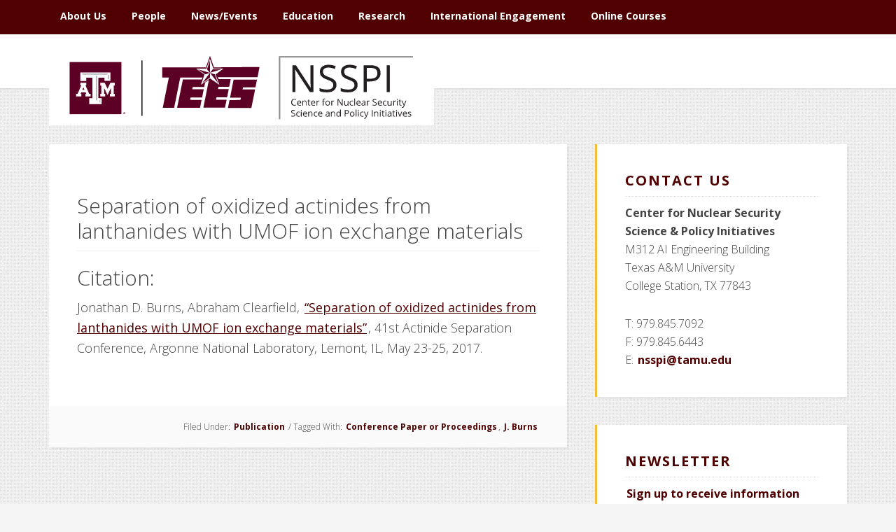

--- FILE ---
content_type: text/html; charset=UTF-8
request_url: https://nsspi.tamu.edu/separation-of-oxidized-actinides-from-lanthanides-with-umof-ion-exchange-materials-39881/
body_size: 18764
content:
<!DOCTYPE html>
<html lang="en-US">
<head >
<meta charset="UTF-8" />
			<div id="blox_global_7838" class="blox-container blox-content-raw blox-theme-default blox-scope-global ">
				<div class="blox-wrap ">
					<div class="blox-raw-container "><div class="blox-raw-wrap"></div></div>				</div>
			</div>
			<meta name="viewport" content="width=device-width, initial-scale=1" />
<style id="tb_inline_styles" data-no-optimize="1">.tb_animation_on{overflow-x:hidden}.themify_builder .wow{visibility:hidden;animation-fill-mode:both}[data-tf-animation]{will-change:transform,opacity,visibility}.themify_builder .tf_lax_done{transition-duration:.8s;transition-timing-function:cubic-bezier(.165,.84,.44,1)}[data-sticky-active].tb_sticky_scroll_active{z-index:1}[data-sticky-active].tb_sticky_scroll_active .hide-on-stick{display:none}@media(min-width:1281px){.hide-desktop{width:0!important;height:0!important;padding:0!important;visibility:hidden!important;margin:0!important;display:table-column!important;background:0!important;content-visibility:hidden;overflow:hidden!important}}@media(min-width:769px) and (max-width:1280px){.hide-tablet_landscape{width:0!important;height:0!important;padding:0!important;visibility:hidden!important;margin:0!important;display:table-column!important;background:0!important;content-visibility:hidden;overflow:hidden!important}}@media(min-width:681px) and (max-width:768px){.hide-tablet{width:0!important;height:0!important;padding:0!important;visibility:hidden!important;margin:0!important;display:table-column!important;background:0!important;content-visibility:hidden;overflow:hidden!important}}@media(max-width:680px){.hide-mobile{width:0!important;height:0!important;padding:0!important;visibility:hidden!important;margin:0!important;display:table-column!important;background:0!important;content-visibility:hidden;overflow:hidden!important}}div.row_inner,div.module_subrow{--gutter:3.2%;--narrow:1.6%;--none:0%;}@media(max-width:768px){div.module-gallery-grid{--galn:var(--galt)}}@media(max-width:680px){
                .themify_map.tf_map_loaded{width:100%!important}
                .ui.builder_button,.ui.nav li a{padding:.525em 1.15em}
                .fullheight>.row_inner:not(.tb_col_count_1){min-height:0}
                div.module-gallery-grid{--galn:var(--galm);gap:8px}
            }</style><noscript><style>.themify_builder .wow,.wow .tf_lazy{visibility:visible!important}</style></noscript>            <style id="tf_lazy_style" data-no-optimize="1">
                .tf_svg_lazy{
                    content-visibility:auto;
                    background-size:100% 25%!important;
                    background-repeat:no-repeat!important;
                    background-position:0 0, 0 33.4%,0 66.6%,0 100%!important;
                    transition:filter .3s linear!important;
                    filter:blur(25px)!important;                    transform:translateZ(0)
                }
                .tf_svg_lazy_loaded{
                    filter:blur(0)!important
                }
                [data-lazy]:is(.module,.module_row:not(.tb_first)),.module[data-lazy] .ui,.module_row[data-lazy]:not(.tb_first):is(>.row_inner,.module_column[data-lazy],.module_subrow[data-lazy]){
                    background-image:none!important
                }
            </style>
            <noscript>
                <style>
                    .tf_svg_lazy{
                        display:none!important
                    }
                </style>
            </noscript>
                    <style id="tf_lazy_common" data-no-optimize="1">
                                    :where(.tf_in_flx,.tf_flx){display:inline-flex;flex-wrap:wrap;place-items:center}
            .tf_fa,:is(em,i) tf-lottie{display:inline-block;vertical-align:middle}:is(em,i) tf-lottie{width:1.5em;height:1.5em}.tf_fa{width:1em;height:1em;stroke-width:0;stroke:currentColor;overflow:visible;fill:currentColor;pointer-events:none;text-rendering:optimizeSpeed;buffered-rendering:static}#tf_svg symbol{overflow:visible}:where(.tf_lazy){position:relative;visibility:visible;display:block;opacity:.3}.wow .tf_lazy:not(.tf_swiper-slide){visibility:hidden;opacity:1}div.tf_audio_lazy audio{visibility:hidden;height:0;display:inline}.mejs-container{visibility:visible}.tf_iframe_lazy{transition:opacity .3s ease-in-out;min-height:10px}:where(.tf_flx),.tf_swiper-wrapper{display:flex}.tf_swiper-slide{flex-shrink:0;opacity:0;width:100%;height:100%}.tf_swiper-wrapper>br,.tf_lazy.tf_swiper-wrapper .tf_lazy:after,.tf_lazy.tf_swiper-wrapper .tf_lazy:before{display:none}.tf_lazy:after,.tf_lazy:before{content:'';display:inline-block;position:absolute;width:10px!important;height:10px!important;margin:0 3px;top:50%!important;inset-inline:auto 50%!important;border-radius:100%;background-color:currentColor;visibility:visible;animation:tf-hrz-loader infinite .75s cubic-bezier(.2,.68,.18,1.08)}.tf_lazy:after{width:6px!important;height:6px!important;inset-inline:50% auto!important;margin-top:3px;animation-delay:-.4s}@keyframes tf-hrz-loader{0%,100%{transform:scale(1);opacity:1}50%{transform:scale(.1);opacity:.6}}.tf_lazy_lightbox{position:fixed;background:rgba(11,11,11,.8);color:#ccc;top:0;left:0;display:flex;align-items:center;justify-content:center;z-index:999}.tf_lazy_lightbox .tf_lazy:after,.tf_lazy_lightbox .tf_lazy:before{background:#fff}.tf_vd_lazy,tf-lottie{display:flex;flex-wrap:wrap}tf-lottie{aspect-ratio:1.777}.tf_w.tf_vd_lazy video{width:100%;height:auto;position:static;object-fit:cover}
        </style>
        <title>Separation of oxidized actinides from lanthanides with UMOF ion exchange materials</title>
<meta name='robots' content='max-image-preview:large' />

<!-- Google Tag Manager for WordPress by gtm4wp.com -->
<script data-cfasync="false" data-pagespeed-no-defer>
	var gtm4wp_datalayer_name = "dataLayer";
	var dataLayer = dataLayer || [];

	const gtm4wp_scrollerscript_debugmode         = false;
	const gtm4wp_scrollerscript_callbacktime      = 100;
	const gtm4wp_scrollerscript_readerlocation    = 150;
	const gtm4wp_scrollerscript_contentelementid  = "content";
	const gtm4wp_scrollerscript_scannertime       = 60;
</script>
<!-- End Google Tag Manager for WordPress by gtm4wp.com -->
			<style type="text/css">
				.slide-excerpt { width: 35%; }
				.slide-excerpt { bottom: 0; }
				.slide-excerpt { right: 0; }
				.flexslider { max-width: 1600px; max-height: 600px; }
				.slide-image { max-height: 600px; }
			</style>
			<style type="text/css">
				@media only screen
				and (min-device-width : 320px)
				and (max-device-width : 480px) {
					.slide-excerpt { display: none !important; }
				}
			</style> <link rel="alternate" type="application/rss+xml" title="Center for Nuclear Security Science and Policy Initiatives &raquo; Feed" href="https://nsspi.tamu.edu/feed/" />
<link rel="alternate" type="application/rss+xml" title="Center for Nuclear Security Science and Policy Initiatives &raquo; Comments Feed" href="https://nsspi.tamu.edu/comments/feed/" />
<link rel="canonical" href="https://nsspi.tamu.edu/separation-of-oxidized-actinides-from-lanthanides-with-umof-ion-exchange-materials-39881/" />
<script type="text/javascript">
window._wpemojiSettings = {"baseUrl":"https:\/\/s.w.org\/images\/core\/emoji\/14.0.0\/72x72\/","ext":".png","svgUrl":"https:\/\/s.w.org\/images\/core\/emoji\/14.0.0\/svg\/","svgExt":".svg","source":{"concatemoji":"https:\/\/nsspi.tamu.edu\/wp-includes\/js\/wp-emoji-release.min.js?ver=6.2.8"}};
/*! This file is auto-generated */
!function(e,a,t){var n,r,o,i=a.createElement("canvas"),p=i.getContext&&i.getContext("2d");function s(e,t){p.clearRect(0,0,i.width,i.height),p.fillText(e,0,0);e=i.toDataURL();return p.clearRect(0,0,i.width,i.height),p.fillText(t,0,0),e===i.toDataURL()}function c(e){var t=a.createElement("script");t.src=e,t.defer=t.type="text/javascript",a.getElementsByTagName("head")[0].appendChild(t)}for(o=Array("flag","emoji"),t.supports={everything:!0,everythingExceptFlag:!0},r=0;r<o.length;r++)t.supports[o[r]]=function(e){if(p&&p.fillText)switch(p.textBaseline="top",p.font="600 32px Arial",e){case"flag":return s("\ud83c\udff3\ufe0f\u200d\u26a7\ufe0f","\ud83c\udff3\ufe0f\u200b\u26a7\ufe0f")?!1:!s("\ud83c\uddfa\ud83c\uddf3","\ud83c\uddfa\u200b\ud83c\uddf3")&&!s("\ud83c\udff4\udb40\udc67\udb40\udc62\udb40\udc65\udb40\udc6e\udb40\udc67\udb40\udc7f","\ud83c\udff4\u200b\udb40\udc67\u200b\udb40\udc62\u200b\udb40\udc65\u200b\udb40\udc6e\u200b\udb40\udc67\u200b\udb40\udc7f");case"emoji":return!s("\ud83e\udef1\ud83c\udffb\u200d\ud83e\udef2\ud83c\udfff","\ud83e\udef1\ud83c\udffb\u200b\ud83e\udef2\ud83c\udfff")}return!1}(o[r]),t.supports.everything=t.supports.everything&&t.supports[o[r]],"flag"!==o[r]&&(t.supports.everythingExceptFlag=t.supports.everythingExceptFlag&&t.supports[o[r]]);t.supports.everythingExceptFlag=t.supports.everythingExceptFlag&&!t.supports.flag,t.DOMReady=!1,t.readyCallback=function(){t.DOMReady=!0},t.supports.everything||(n=function(){t.readyCallback()},a.addEventListener?(a.addEventListener("DOMContentLoaded",n,!1),e.addEventListener("load",n,!1)):(e.attachEvent("onload",n),a.attachEvent("onreadystatechange",function(){"complete"===a.readyState&&t.readyCallback()})),(e=t.source||{}).concatemoji?c(e.concatemoji):e.wpemoji&&e.twemoji&&(c(e.twemoji),c(e.wpemoji)))}(window,document,window._wpemojiSettings);
</script>
<style type="text/css">
img.wp-smiley,
img.emoji {
	display: inline !important;
	border: none !important;
	box-shadow: none !important;
	height: 1em !important;
	width: 1em !important;
	margin: 0 0.07em !important;
	vertical-align: -0.1em !important;
	background: none !important;
	padding: 0 !important;
}
</style>
	<link rel="preload" href="https://nsspi.tamu.edu/wp-content/themes/education-pro/style.css?ver=3.0.2" as="style"><link rel='stylesheet' id='education-pro-theme-css' href='https://nsspi.tamu.edu/wp-content/themes/education-pro/style.css?ver=3.0.2' type='text/css' media='all' />
<link rel="preload" href="https://nsspi.tamu.edu/wp-includes/css/classic-themes.min.css?ver=6.2.8" as="style"><link rel='stylesheet' id='classic-theme-styles-css' href='https://nsspi.tamu.edu/wp-includes/css/classic-themes.min.css?ver=6.2.8' type='text/css' media='all' />
<style id='global-styles-inline-css' type='text/css'>
body{--wp--preset--color--black: #000000;--wp--preset--color--cyan-bluish-gray: #abb8c3;--wp--preset--color--white: #ffffff;--wp--preset--color--pale-pink: #f78da7;--wp--preset--color--vivid-red: #cf2e2e;--wp--preset--color--luminous-vivid-orange: #ff6900;--wp--preset--color--luminous-vivid-amber: #fcb900;--wp--preset--color--light-green-cyan: #7bdcb5;--wp--preset--color--vivid-green-cyan: #00d084;--wp--preset--color--pale-cyan-blue: #8ed1fc;--wp--preset--color--vivid-cyan-blue: #0693e3;--wp--preset--color--vivid-purple: #9b51e0;--wp--preset--gradient--vivid-cyan-blue-to-vivid-purple: linear-gradient(135deg,rgba(6,147,227,1) 0%,rgb(155,81,224) 100%);--wp--preset--gradient--light-green-cyan-to-vivid-green-cyan: linear-gradient(135deg,rgb(122,220,180) 0%,rgb(0,208,130) 100%);--wp--preset--gradient--luminous-vivid-amber-to-luminous-vivid-orange: linear-gradient(135deg,rgba(252,185,0,1) 0%,rgba(255,105,0,1) 100%);--wp--preset--gradient--luminous-vivid-orange-to-vivid-red: linear-gradient(135deg,rgba(255,105,0,1) 0%,rgb(207,46,46) 100%);--wp--preset--gradient--very-light-gray-to-cyan-bluish-gray: linear-gradient(135deg,rgb(238,238,238) 0%,rgb(169,184,195) 100%);--wp--preset--gradient--cool-to-warm-spectrum: linear-gradient(135deg,rgb(74,234,220) 0%,rgb(151,120,209) 20%,rgb(207,42,186) 40%,rgb(238,44,130) 60%,rgb(251,105,98) 80%,rgb(254,248,76) 100%);--wp--preset--gradient--blush-light-purple: linear-gradient(135deg,rgb(255,206,236) 0%,rgb(152,150,240) 100%);--wp--preset--gradient--blush-bordeaux: linear-gradient(135deg,rgb(254,205,165) 0%,rgb(254,45,45) 50%,rgb(107,0,62) 100%);--wp--preset--gradient--luminous-dusk: linear-gradient(135deg,rgb(255,203,112) 0%,rgb(199,81,192) 50%,rgb(65,88,208) 100%);--wp--preset--gradient--pale-ocean: linear-gradient(135deg,rgb(255,245,203) 0%,rgb(182,227,212) 50%,rgb(51,167,181) 100%);--wp--preset--gradient--electric-grass: linear-gradient(135deg,rgb(202,248,128) 0%,rgb(113,206,126) 100%);--wp--preset--gradient--midnight: linear-gradient(135deg,rgb(2,3,129) 0%,rgb(40,116,252) 100%);--wp--preset--duotone--dark-grayscale: url('#wp-duotone-dark-grayscale');--wp--preset--duotone--grayscale: url('#wp-duotone-grayscale');--wp--preset--duotone--purple-yellow: url('#wp-duotone-purple-yellow');--wp--preset--duotone--blue-red: url('#wp-duotone-blue-red');--wp--preset--duotone--midnight: url('#wp-duotone-midnight');--wp--preset--duotone--magenta-yellow: url('#wp-duotone-magenta-yellow');--wp--preset--duotone--purple-green: url('#wp-duotone-purple-green');--wp--preset--duotone--blue-orange: url('#wp-duotone-blue-orange');--wp--preset--font-size--small: 13px;--wp--preset--font-size--medium: 20px;--wp--preset--font-size--large: 36px;--wp--preset--font-size--x-large: 42px;--wp--preset--spacing--20: 0.44rem;--wp--preset--spacing--30: 0.67rem;--wp--preset--spacing--40: 1rem;--wp--preset--spacing--50: 1.5rem;--wp--preset--spacing--60: 2.25rem;--wp--preset--spacing--70: 3.38rem;--wp--preset--spacing--80: 5.06rem;--wp--preset--shadow--natural: 6px 6px 9px rgba(0, 0, 0, 0.2);--wp--preset--shadow--deep: 12px 12px 50px rgba(0, 0, 0, 0.4);--wp--preset--shadow--sharp: 6px 6px 0px rgba(0, 0, 0, 0.2);--wp--preset--shadow--outlined: 6px 6px 0px -3px rgba(255, 255, 255, 1), 6px 6px rgba(0, 0, 0, 1);--wp--preset--shadow--crisp: 6px 6px 0px rgba(0, 0, 0, 1);}:where(.is-layout-flex){gap: 0.5em;}body .is-layout-flow > .alignleft{float: left;margin-inline-start: 0;margin-inline-end: 2em;}body .is-layout-flow > .alignright{float: right;margin-inline-start: 2em;margin-inline-end: 0;}body .is-layout-flow > .aligncenter{margin-left: auto !important;margin-right: auto !important;}body .is-layout-constrained > .alignleft{float: left;margin-inline-start: 0;margin-inline-end: 2em;}body .is-layout-constrained > .alignright{float: right;margin-inline-start: 2em;margin-inline-end: 0;}body .is-layout-constrained > .aligncenter{margin-left: auto !important;margin-right: auto !important;}body .is-layout-constrained > :where(:not(.alignleft):not(.alignright):not(.alignfull)){max-width: var(--wp--style--global--content-size);margin-left: auto !important;margin-right: auto !important;}body .is-layout-constrained > .alignwide{max-width: var(--wp--style--global--wide-size);}body .is-layout-flex{display: flex;}body .is-layout-flex{flex-wrap: wrap;align-items: center;}body .is-layout-flex > *{margin: 0;}:where(.wp-block-columns.is-layout-flex){gap: 2em;}.has-black-color{color: var(--wp--preset--color--black) !important;}.has-cyan-bluish-gray-color{color: var(--wp--preset--color--cyan-bluish-gray) !important;}.has-white-color{color: var(--wp--preset--color--white) !important;}.has-pale-pink-color{color: var(--wp--preset--color--pale-pink) !important;}.has-vivid-red-color{color: var(--wp--preset--color--vivid-red) !important;}.has-luminous-vivid-orange-color{color: var(--wp--preset--color--luminous-vivid-orange) !important;}.has-luminous-vivid-amber-color{color: var(--wp--preset--color--luminous-vivid-amber) !important;}.has-light-green-cyan-color{color: var(--wp--preset--color--light-green-cyan) !important;}.has-vivid-green-cyan-color{color: var(--wp--preset--color--vivid-green-cyan) !important;}.has-pale-cyan-blue-color{color: var(--wp--preset--color--pale-cyan-blue) !important;}.has-vivid-cyan-blue-color{color: var(--wp--preset--color--vivid-cyan-blue) !important;}.has-vivid-purple-color{color: var(--wp--preset--color--vivid-purple) !important;}.has-black-background-color{background-color: var(--wp--preset--color--black) !important;}.has-cyan-bluish-gray-background-color{background-color: var(--wp--preset--color--cyan-bluish-gray) !important;}.has-white-background-color{background-color: var(--wp--preset--color--white) !important;}.has-pale-pink-background-color{background-color: var(--wp--preset--color--pale-pink) !important;}.has-vivid-red-background-color{background-color: var(--wp--preset--color--vivid-red) !important;}.has-luminous-vivid-orange-background-color{background-color: var(--wp--preset--color--luminous-vivid-orange) !important;}.has-luminous-vivid-amber-background-color{background-color: var(--wp--preset--color--luminous-vivid-amber) !important;}.has-light-green-cyan-background-color{background-color: var(--wp--preset--color--light-green-cyan) !important;}.has-vivid-green-cyan-background-color{background-color: var(--wp--preset--color--vivid-green-cyan) !important;}.has-pale-cyan-blue-background-color{background-color: var(--wp--preset--color--pale-cyan-blue) !important;}.has-vivid-cyan-blue-background-color{background-color: var(--wp--preset--color--vivid-cyan-blue) !important;}.has-vivid-purple-background-color{background-color: var(--wp--preset--color--vivid-purple) !important;}.has-black-border-color{border-color: var(--wp--preset--color--black) !important;}.has-cyan-bluish-gray-border-color{border-color: var(--wp--preset--color--cyan-bluish-gray) !important;}.has-white-border-color{border-color: var(--wp--preset--color--white) !important;}.has-pale-pink-border-color{border-color: var(--wp--preset--color--pale-pink) !important;}.has-vivid-red-border-color{border-color: var(--wp--preset--color--vivid-red) !important;}.has-luminous-vivid-orange-border-color{border-color: var(--wp--preset--color--luminous-vivid-orange) !important;}.has-luminous-vivid-amber-border-color{border-color: var(--wp--preset--color--luminous-vivid-amber) !important;}.has-light-green-cyan-border-color{border-color: var(--wp--preset--color--light-green-cyan) !important;}.has-vivid-green-cyan-border-color{border-color: var(--wp--preset--color--vivid-green-cyan) !important;}.has-pale-cyan-blue-border-color{border-color: var(--wp--preset--color--pale-cyan-blue) !important;}.has-vivid-cyan-blue-border-color{border-color: var(--wp--preset--color--vivid-cyan-blue) !important;}.has-vivid-purple-border-color{border-color: var(--wp--preset--color--vivid-purple) !important;}.has-vivid-cyan-blue-to-vivid-purple-gradient-background{background: var(--wp--preset--gradient--vivid-cyan-blue-to-vivid-purple) !important;}.has-light-green-cyan-to-vivid-green-cyan-gradient-background{background: var(--wp--preset--gradient--light-green-cyan-to-vivid-green-cyan) !important;}.has-luminous-vivid-amber-to-luminous-vivid-orange-gradient-background{background: var(--wp--preset--gradient--luminous-vivid-amber-to-luminous-vivid-orange) !important;}.has-luminous-vivid-orange-to-vivid-red-gradient-background{background: var(--wp--preset--gradient--luminous-vivid-orange-to-vivid-red) !important;}.has-very-light-gray-to-cyan-bluish-gray-gradient-background{background: var(--wp--preset--gradient--very-light-gray-to-cyan-bluish-gray) !important;}.has-cool-to-warm-spectrum-gradient-background{background: var(--wp--preset--gradient--cool-to-warm-spectrum) !important;}.has-blush-light-purple-gradient-background{background: var(--wp--preset--gradient--blush-light-purple) !important;}.has-blush-bordeaux-gradient-background{background: var(--wp--preset--gradient--blush-bordeaux) !important;}.has-luminous-dusk-gradient-background{background: var(--wp--preset--gradient--luminous-dusk) !important;}.has-pale-ocean-gradient-background{background: var(--wp--preset--gradient--pale-ocean) !important;}.has-electric-grass-gradient-background{background: var(--wp--preset--gradient--electric-grass) !important;}.has-midnight-gradient-background{background: var(--wp--preset--gradient--midnight) !important;}.has-small-font-size{font-size: var(--wp--preset--font-size--small) !important;}.has-medium-font-size{font-size: var(--wp--preset--font-size--medium) !important;}.has-large-font-size{font-size: var(--wp--preset--font-size--large) !important;}.has-x-large-font-size{font-size: var(--wp--preset--font-size--x-large) !important;}
.wp-block-navigation a:where(:not(.wp-element-button)){color: inherit;}
:where(.wp-block-columns.is-layout-flex){gap: 2em;}
.wp-block-pullquote{font-size: 1.5em;line-height: 1.6;}
</style>
<link rel="preload" href="https://nsspi.tamu.edu/wp-content/plugins/flickr-justified-gallery/css/justifiedGallery.min.css?ver=v3.6" as="style"><link rel='stylesheet' id='justifiedGallery-css' href='https://nsspi.tamu.edu/wp-content/plugins/flickr-justified-gallery/css/justifiedGallery.min.css?ver=v3.6' type='text/css' media='all' />
<link rel="preload" href="https://nsspi.tamu.edu/wp-content/plugins/flickr-justified-gallery/css/flickrJustifiedGalleryWPPlugin.css?ver=v3.6" as="style"><link rel='stylesheet' id='flickrJustifiedGalleryWPPlugin-css' href='https://nsspi.tamu.edu/wp-content/plugins/flickr-justified-gallery/css/flickrJustifiedGalleryWPPlugin.css?ver=v3.6' type='text/css' media='all' />
<link rel="preload" href="https://nsspi.tamu.edu/wp-content/plugins/flickr-justified-gallery/lightboxes/colorbox/colorbox.css?ver=6.2.8" as="style"><link rel='stylesheet' id='colorbox-css' href='https://nsspi.tamu.edu/wp-content/plugins/flickr-justified-gallery/lightboxes/colorbox/colorbox.css?ver=6.2.8' type='text/css' media='all' />
<link rel="preload" href="https://nsspi.tamu.edu/wp-content/plugins/flickr-justified-gallery/lightboxes/swipebox/css/swipebox.min.css?ver=6.2.8" as="style"><link rel='stylesheet' id='swipebox-css' href='https://nsspi.tamu.edu/wp-content/plugins/flickr-justified-gallery/lightboxes/swipebox/css/swipebox.min.css?ver=6.2.8' type='text/css' media='all' />
<link rel="preload" href="https://nsspi.tamu.edu/wp-content/plugins/page-list/css/page-list.css?ver=5.9" as="style"><link rel='stylesheet' id='page-list-style-css' href='https://nsspi.tamu.edu/wp-content/plugins/page-list/css/page-list.css?ver=5.9' type='text/css' media='all' />
<link rel="preload" href="https://nsspi.tamu.edu/wp-content/plugins/responsive-accordion-and-collapse/css/font-awesome/css/font-awesome.min.css?ver=6.2.8" as="style"><link rel='stylesheet' id='wpsm_ac-font-awesome-front-css' href='https://nsspi.tamu.edu/wp-content/plugins/responsive-accordion-and-collapse/css/font-awesome/css/font-awesome.min.css?ver=6.2.8' type='text/css' media='all' />
<link rel="preload" href="https://nsspi.tamu.edu/wp-content/plugins/responsive-accordion-and-collapse/css/bootstrap-front.css?ver=6.2.8" as="style"><link rel='stylesheet' id='wpsm_ac_bootstrap-front-css' href='https://nsspi.tamu.edu/wp-content/plugins/responsive-accordion-and-collapse/css/bootstrap-front.css?ver=6.2.8' type='text/css' media='all' />
<link rel="preload" href="https://nsspi.tamu.edu/wp-content/plugins/tf-numbers-number-counter-animaton/assets/css/font-awesome.min.css?ver=1" as="style"><link rel='stylesheet' id='awesome-admin-css' href='https://nsspi.tamu.edu/wp-content/plugins/tf-numbers-number-counter-animaton/assets/css/font-awesome.min.css?ver=1' type='text/css' media='all' />
<link rel="preload" href="https://nsspi.tamu.edu/wp-content/plugins/tf-numbers-number-counter-animaton/assets/css/style.css?ver=1" as="style"><link rel='stylesheet' id='tf_numbers-style-css' href='https://nsspi.tamu.edu/wp-content/plugins/tf-numbers-number-counter-animaton/assets/css/style.css?ver=1' type='text/css' media='all' />
<link rel="preload" href="https://nsspi.tamu.edu/wp-content/plugins/genesis-accessible/css/genwpacc-skiplinks.css?ver=1.4.0" as="style"><link rel='stylesheet' id='genwpacc-srt-css-css' href='https://nsspi.tamu.edu/wp-content/plugins/genesis-accessible/css/genwpacc-skiplinks.css?ver=1.4.0' type='text/css' media='all' />
<link rel="preload" href="https://nsspi.tamu.edu/wp-includes/css/dashicons.min.css?ver=6.2.8" as="style"><link rel='stylesheet' id='dashicons-css' href='https://nsspi.tamu.edu/wp-includes/css/dashicons.min.css?ver=6.2.8' type='text/css' media='all' />
<link rel="preload" href="//fonts.googleapis.com/css?family=Roboto+Condensed%3A300%2C700&#038;ver=3.0.2" as="style"><link rel='stylesheet' id='google-fonts-css' href='//fonts.googleapis.com/css?family=Roboto+Condensed%3A300%2C700&#038;ver=3.0.2' type='text/css' media='all' />
<link rel="preload" href="https://nsspi.tamu.edu/wp-content/plugins/ultimate-posts-widget/css/upw-theme-standard.min.css?ver=6.2.8" as="style"><link rel='stylesheet' id='upw_theme_standard-css' href='https://nsspi.tamu.edu/wp-content/plugins/ultimate-posts-widget/css/upw-theme-standard.min.css?ver=6.2.8' type='text/css' media='all' />
<link rel="preload" href="https://nsspi.tamu.edu/wp-content/plugins/blox-lite/assets/css/default.css?ver=1.2.8" as="style"><link rel='stylesheet' id='blox-lite-default-styles-css' href='https://nsspi.tamu.edu/wp-content/plugins/blox-lite/assets/css/default.css?ver=1.2.8' type='text/css' media='all' />
<link rel="preload" href="https://nsspi.tamu.edu/wp-content/plugins/genesis-responsive-slider/assets/style.css?ver=1.0.1" as="style"><link rel='stylesheet' id='slider_styles-css' href='https://nsspi.tamu.edu/wp-content/plugins/genesis-responsive-slider/assets/style.css?ver=1.0.1' type='text/css' media='all' />
<script type='text/javascript' src='https://nsspi.tamu.edu/wp-includes/js/jquery/jquery.min.js?ver=3.6.4' id='jquery-core-js'></script>
<script type='text/javascript' src='https://nsspi.tamu.edu/wp-includes/js/jquery/jquery-migrate.min.js?ver=3.4.0' id='jquery-migrate-js'></script>
<script type='text/javascript' src='https://nsspi.tamu.edu/wp-content/plugins/tf-numbers-number-counter-animaton/assets/js/tf_numbers.js?ver=1' id='tf_numbers-js'></script>
<script type='text/javascript' src='https://nsspi.tamu.edu/wp-content/plugins/wpo365-login/apps/dist/pintra-redirect.js?ver=40.2' id='pintraredirectjs-js' async></script>
<script type='text/javascript' src='https://nsspi.tamu.edu/wp-content/plugins/duracelltomi-google-tag-manager/dist/js/analytics-talk-content-tracking.js?ver=1.22.1' id='gtm4wp-scroll-tracking-js'></script>
<script type='text/javascript' src='https://nsspi.tamu.edu/wp-content/themes/education-pro/js/responsive-menu.js?ver=1.0.0' id='education-responsive-menu-js'></script>
<link rel="https://api.w.org/" href="https://nsspi.tamu.edu/wp-json/" /><link rel="alternate" type="application/json" href="https://nsspi.tamu.edu/wp-json/wp/v2/posts/11177" /><link rel="EditURI" type="application/rsd+xml" title="RSD" href="https://nsspi.tamu.edu/xmlrpc.php?rsd" />
<link rel="alternate" type="application/json+oembed" href="https://nsspi.tamu.edu/wp-json/oembed/1.0/embed?url=https%3A%2F%2Fnsspi.tamu.edu%2Fseparation-of-oxidized-actinides-from-lanthanides-with-umof-ion-exchange-materials-39881%2F" />
<link rel="alternate" type="text/xml+oembed" href="https://nsspi.tamu.edu/wp-json/oembed/1.0/embed?url=https%3A%2F%2Fnsspi.tamu.edu%2Fseparation-of-oxidized-actinides-from-lanthanides-with-umof-ion-exchange-materials-39881%2F&#038;format=xml" />

<!-- Google Tag Manager for WordPress by gtm4wp.com -->
<!-- GTM Container placement set to footer -->
<script data-cfasync="false" data-pagespeed-no-defer>
	var dataLayer_content = {"siteID":0,"siteName":"","pagePostType":"post","pagePostType2":"single-post","pageCategory":["publication"],"pageAttributes":["conference-paper-or-proceedings","j-burns"],"pagePostAuthor":"Andy Foster","browserName":"Chrome","browserVersion":"131.0.0.0","browserEngineName":"Blink","browserEngineVersion":"","osName":"OS X","osVersion":"","deviceType":"desktop","deviceManufacturer":"Apple","deviceModel":"Macintosh"};
	dataLayer.push( dataLayer_content );
</script>
<script data-cfasync="false" data-pagespeed-no-defer>
(function(w,d,s,l,i){w[l]=w[l]||[];w[l].push({'gtm.start':
new Date().getTime(),event:'gtm.js'});var f=d.getElementsByTagName(s)[0],
j=d.createElement(s),dl=l!='dataLayer'?'&l='+l:'';j.async=true;j.src=
'//www.googletagmanager.com/gtm.js?id='+i+dl;f.parentNode.insertBefore(j,f);
})(window,document,'script','dataLayer','GTM-T5DL2W');
</script>
<!-- End Google Tag Manager for WordPress by gtm4wp.com --><link href="https://cloud.typography.com/6280314/7070352/css/fonts.css" rel="stylesheet" type="text/css"/>
<link href="https://cdnjs.cloudflare.com/ajax/libs/font-awesome/5.15.4/css/all.min.css" rel="stylesheet">
<!--<link href="https://use.fontawesome.com/releases/v5.0.8/css/all.css" rel="stylesheet">
<link href="https://use.fontawesome.com/releases/v5.0.8/css/fontawesome.css" rel="stylesheet">-->
<link href="https://fonts.googleapis.com/css?family=Open+Sans:300,300i,400,400i,600,600i,700,700i" rel="stylesheet">
<link href="https://fonts.googleapis.com/css?family=Oswald:400,500,700&display=swap" rel="stylesheet"><style type="text/css">.site-title a { background: url(https://nsspi.tamu.edu/wp-content/uploads/2023/11/NSSPI-Logo.png) no-repeat !important; }</style>
			<div id="blox_global_12079" class="blox-container blox-content-raw blox-theme-default blox-scope-global ">
				<div class="blox-wrap ">
					<div class="blox-raw-container "><div class="blox-raw-wrap"></div></div>				</div>
			</div>
						<div id="blox_global_12078" class="blox-container blox-content-raw blox-theme-default blox-scope-global ">
				<div class="blox-wrap ">
					<div class="blox-raw-container "><div class="blox-raw-wrap"></div></div>				</div>
			</div>
						<div id="blox_global_18" class="blox-container blox-content-raw blox-theme-default blox-scope-global ">
				<div class="blox-wrap ">
					<div class="blox-raw-container "><div class="blox-raw-wrap"></div></div>				</div>
			</div>
			<link rel="icon" href="https://nsspi.tamu.edu/wp-content/uploads/2017/10/cropped-atomglobe-favicon-circle-2-32x32.png" sizes="32x32" />
<link rel="icon" href="https://nsspi.tamu.edu/wp-content/uploads/2017/10/cropped-atomglobe-favicon-circle-2-192x192.png" sizes="192x192" />
<link rel="apple-touch-icon" href="https://nsspi.tamu.edu/wp-content/uploads/2017/10/cropped-atomglobe-favicon-circle-2-180x180.png" />
<meta name="msapplication-TileImage" content="https://nsspi.tamu.edu/wp-content/uploads/2017/10/cropped-atomglobe-favicon-circle-2-270x270.png" />
<link rel="preload" fetchpriority="high" href="https://nsspi.tamu.edu/wp-content/uploads/themify-concate/612504238/themify-3848634745.css" as="style"><link fetchpriority="high" id="themify_concate-css" rel="stylesheet" href="https://nsspi.tamu.edu/wp-content/uploads/themify-concate/612504238/themify-3848634745.css"><link rel="dns-prefetch" href="https://fonts.gstatic.com"><link rel="preconnect" href="https://www.google-analytics.com">		<style type="text/css" id="wp-custom-css">
			button.media-menu-item {
	color:#000;
}

a.wpmf-text-item:hover {
	background-color:none;
}

.wpmf-item-inside a:hover {
    background-color: transparent!important;
}

/*Logo styling*/

.header-image .site-title > a {
	height: 300px;
}


.header-image .title-area {
	  height: 130px;
    width: 550px;
    padding: 25px!important;
}

.site-title a {
background-size: cover!important; 
background: url(https://nsspi.tamu.edu/wp-content/uploads/2022/09/450x100_NSSPI-acro-horiz-01.svg) no-repeat !important;
}

.title-area {
	width:400px;
	box-shadow: none
}

.header-image .title-area {
	padding-top:20px!important;
}

/* ## Search Form
--------------------------------------------- */

.search-form {
	overflow:hidden;
}

.search-form input[type="submit"] {
	position: relative;
	display: inline-block;
	padding: 13px;
	margin-top: 3px;
	width: 90px;
	height: auto;
	clip: auto;
	text-align: center;
	background: #eee;
		  color: #333;
	margin-top: 15px;
	}

.screen-reader-text:focus, .screen-reader-shortcut:focus, .genesis-nav-menu .search input[type="submit"]:focus, .widget_search input[type="submit"]:focus {
    clip: auto !important;
    height: auto;
    width: auto;
    display: block;
    font-size: 1em;
    font-weight: 300;
    padding: 15px 23px 14px;
    color: #333;
    background: #fff;
    z-index: 100000;
    text-decoration: none;
    box-shadow: none;
}

.widget_search input[type="submit"]:focus {
	    font-size: auto;
	    padding: 13px;
	  color: #333;
    background: #fff;
		width: 90px;
}

.sr-only {
  position: absolute;
  width: 1px;
  height: 1px;
  padding: 0;
  margin: -1px;
  overflow: hidden;
  clip: rect(0,0,0,0);
  border: 0;
}

.add-bottom{
  margin-bottom: 20px;
}

.img-circle {
    border-radius: 50%;
}

.site-container, .education-pro-home .home-featured .widget.genesis_responsive_slider{
  background: url(/wp-content/uploads/2017/10/squairy-lighter.jpg);
}
.education-pro-home .home-featured .widget.genesis_responsive_slider 
{
	background: #eee;
}

body {
    font-family: 'Open Sans', sans-serif;
}

.nav-primary {
    background-color: #500000;
}

.header-image .title-area {
    padding: 15px 0;
}

.education-pro-home .home-featured .widget.genesis_responsive_slider {
    background-color: #eee;
    box-shadow: 0 3px rgba(70, 70, 70, 0.13);
}

.flexslider .slides img {
    width: 100%;
}

.home-middle.widget-area .wrap {
    max-width: 100%;
    padding-left: 0;
    padding-right: 0;
}
.home-middle.widget-area .wrap {
    max-width: 100%;
    padding-left: 0;
    padding-right: 0;
}


.home-middle .widget {
    float: none;
    width: 100%;
}

.home-middle {
    background-color: #500000;
    padding: 0;
    box-shadow: 0 5px rgba(70, 70, 70, 0.25);
}

.home-middle #text-3 {
    margin-bottom: 0px;
    padding: 60px 0;
    background: url('/wp-content/uploads/2017/07/dark-fish-skin.png');
}

.home-middle #text-31{
    padding: 60px 10px;
    background-color: #333;
	  margin-bottom: 0;
}

.home-middle #text-34 {
    background: url(/wp-content/uploads/2017/10/research-blur-2.jpg) no-repeat;
    background-size: auto auto;
    margin: 0px;
    padding: 60px 10px;
	  background-attachment: fixed;
    background-position: center top;
    background-repeat: no-repeat;
	  background-size: cover;
}

.home-middle #text-58 {
    padding: 60px 10px 10px 10px;
	  margin-bottom: 20px;
    background-color: #500000;
	  border-bottom: #f4af00 solid 4px;
}

.home-middle #text-58 a.accent-button {
	margin-top: 15px;
	background-color: #e8e8e8;
	color: #500000;
}

.home-middle #text-58 a.accent-button:hover {
	background-color: #f4af00;
	color: #333;
}

.after-entry .widget, .sidebar .widget {
    border-left: 3px solid #500000;
}

.home-featured + .home-top .wrap {
	border-top: 3px solid #f6bf33;
}

.home-top .widget-title, .home-middle .widget-title, .home-bottom .widget-title {
    font-size: 30px;
    margin-bottom: 30px;
    letter-spacing: 2px;
}


.home-top .widget_text {
    color: #500000;
    font-size: 30px;
    line-height: 1.4;
    text-align: center;
}

.home-bottom{
    text-align: center;
}

.home-middle.widget-area .wrap {
    max-width: 100%;
}

.home-cta-img{
    margin-bottom: 20px;
}

h1.entry-title {
    font-size: 30px;
    padding: 10px 0;
    border-bottom: 1px solid #eee;
    margin: 20px 0;
}

.entry-title a, .entry-footer .entry-meta a {
    color: #500000;
    font-weight: 700;
    padding: 0px 2px;
}

.widget-title{
    text-transform: uppercase;
    letter-spacing: 1px;
	font-weight: 700;
}

.slide-image a {
    padding: 0px;
}

.sidebar .entry-title {
    margin: 0;
    font-size: 16px;
    border-bottom: 1px solid #eee;
   padding-bottom: 20px;
}

.home-middle #text-58 {
    padding: 60px 10px;
    background-color: #500000;
}

/*---------Home Newsfeed---------*/

.upw-posts .entry-title a:focus, .upw-posts .entry-title a:hover {
    text-decoration: none;
}

.home-news-post .listing-item{
padding: 80px 0 40px 0;
border-bottom: 1px dotted #ddd;
}

.home-news-post .excerpt{
line-height: 1.4;
font-size: 18px;
}

.home-news-post a.title{
color: #500000;
font-weight: 700;
padding: 0px 2px;
font-size: 30px;
line-height: 1.4;
}

.home-news-post a.title:hover{
color: #fff;
}

.home-news-post .image{
margin: 10px 24px 0 0;
float: left;
text-align: left;
display: inline-block;
}

.home-news-post a.image:hover{
background-color: transparent;
opacity: 0.6;
filter: alpha(opacity=60);
}

.home-news-post .date{
color: #fff;
margin: -40px -40px 0 0;
display: block;
padding: 5px 30px 5px 15px;
background-color: #500000;
float: right;
font-size: 14px;
text-align: right;
bottom: 0;
}

.home-news-post .listing-item {
	clear: both;
}

.home-news-post img {
	float: left;
	margin: 0 10px 10px 0;
}

.site-inner {
    padding-top: 80px;
}

.site-footer {
    background-color: #500000;
}

.footer-widgets .wrap .entry-title a, .footer-widgets .wrap a, .footer-widgets {
    color: #000;
}

.footer-widgets{
    padding: 60px;
    background-color: #fff;
    font-size: 16px;
}


.site-footer a.button, .site-footer .wrap a:hover {
    color: #f6bf33;
}

.img-border {
    border: 12px solid #eee;
}

.img-small-border {
    border: 6px solid #eee;
}

.img-circle {
    border-radius: 50%;
}

.sidebar .entry-image.attachment-post {
    max-height: 80px;
    max-width: 80px;
}

.sidebar .featured-content .entry-title {
    font-size: 16px;
    border-bottom: none;
}

.footer-widgets a.icon-link, a.icon-link{
  border-bottom: none;
  color: #333;
  letter-spacing: 0px;
  padding: 0px;
}

.footer-widgets .icon-link:hover, .icon-link:hover, .footer-widgets .icon-link:focus, .icon-link:focus, 
.footer-widgets .wrap .icon-link:hover, .footer-widgets .wrap .icon-link:focus{
  border-bottom: none;
  color: #500000 !important;
  background-color: transparent;
}

.footer-widgets .widget-title {
    color: #500000;
    border-bottom: 1px dotted #ddd;
    margin-bottom: 10px;
    padding-bottom: 10px;
    letter-spacing: 0px;
}

.widget-area.footer-widgets-1.footer-widget-area {
    border-right: 3px solid #f6bf33;
    padding-right: 25px;
}

.home-even a.button, .home-odd a.button {
  text-decoration: none;
}

.entry-title a:hover, .entry-title a:focus, .entry-footer .entry-meta a:hover, .entry-footer .entry-meta a:focus {
    color: #fff;
    background-color: #500000;
}

.home-bottom {
    background-color: #333;
}

.mission{
    padding-bottom: 20px;
    font-size: 26px;
    width: 90%;
    margin: 0 auto;
}

.mission:after{
border-bottom: 1px solid #ddd;
    content: '';
    display: block;
    margin: 20px auto 20px;
    padding-bottom: 10px;
    width: 40%;
}


a.lesser-btn, .widget a.lesser-btn{
    background-color: #eee;
    color: #333;
}

a.lesser-btn:hover, .widget a.button.lesser-btn:hover{
    background-color: #500000;
    color: #fff;
}

a.accent-btn, .widget a.accent-btn{
    background-color: #f6bf33;
    color: #333;
}

a.accent-btn:hover, .widget a.button.accent-btn:hover{
    background-color: #eee;
    color: #333;
}

.home-middle .widget a.accent-btn{
    padding: 20px 40px;
    font-size: 24px;
    background-color: transparent;
    border: 3px solid #fff;
    color: #fff;
}

.home-middle .widget a.accent-btn:hover{
    border: 3px solid #f6bf33;
    background-color: rgba(0, 0, 0, 0.2);
    color: #f6bf33;
}

.footer-widgets a.button,
.footer-widgets .wrap a:hover, .site-footer a.button,
.site-footer .wrap a:hover {
	color: #f6bf33;
}

.widget a.button:hover {
    color: #500000;
}

.full-btn{
    width: 100%;
}


a.img-btn{
display: block;
  background-color: transparent;
}


a.img-btn:hover{
  background-color: transparent;
   opacity: 0.6;
    filter: alpha(opacity=60); /* For IE8 and earlier */
}

a.entry-image-link, a.entry-image-link:hover {
    color: transparent;
    padding: 0px;
}

a.entry-image-link:hover {
   opacity: 0.6;
    filter: alpha(opacity=60); /* For IE8 and earlier */
}

.footer-widgets li {
    margin-bottom: 15px;
    line-height: 1.4;
}

.entry-content ul > li {
    margin-bottom: 20px;
}


/*-----------People page details------------*/

.row.people-row {
    padding-top: 20px;
    padding-bottom: 35px;
}

.people-name {
    font-size: 24px;
    font-weight: 700;
}

.title1{
    font-weight: 700;
    font-size: 24px;
    line-height: 1.4;
}

.row.people-row .title1{
    font-size: 20px;
    font-weight: 700;
    margin-bottom: 20px;
}

.row.people-row .title2{
    font-size: 16px;
    margin-bottom: 20px;
}

.title2{
    font-style: italic;
}

.classify {
    font-size: 20px;
    font-weight: 700;
    margin-bottom: 20px;
}

.department, .rgroup, .email, .phone, .office, .info-link {
    font-size: 16px;
}

.people-row .button {
    margin-top: 20px;
}

.people-label{
    font-weight: 700;
}

/*-----------NSSPI Graduates Page------------*/

.people-grid .medium-4 {
    margin-bottom: 20px;
}

.people-grid .people-name, .people-grid .degree {
    font-size: 16px;
}

.people-grid .row.people-row{
  padding-top: 0px;
  padding-bottom: 0px;
}


/*-----------Colors------------*/

button,
input[type="button"],
input[type="reset"],
input[type="submit"],
.button {
	background-color: #500000;
	border-radius: 3px;
	border: none;
	color: #fff;
	cursor: pointer;
	font-size: 16px;
	font-weight: 300;
	padding: 14px 30px;
	text-transform: uppercase;
	white-space: normal;
}

a {
    color: #500000;
    font-weight: 700;
    padding: 0px 2px;
}

.entry-content a {
	font-weight: 500;
	text-decoration: underline;
}

a:hover, .footer-widgets a.button, .footer-widgets .wrap a:hover, .site-footer a.button {
    color: #fff;
    background-color: #500000;
}

.footer-widgets .wrap .widget .button, .footer-widgets .wrap button, .footer-widgets .wrap input[type="button"], .footer-widgets .wrap input[type="reset"], .footer-widgets .wrap input[type="submit"], .home-bottom .widget .button, .home-bottom .widget button, .home-bottom .widget input[type="button"], .home-bottom .widget input[type="reset"], .home-bottom .widget input[type="submit"] {
    background-color: #eee;
    color: #444;
}

button, input[type="button"], input[type="reset"], input[type="submit"], .button {
    background-color: #500000;
    color: #fff;
}

button:hover,
input:hover[type="button"],
input:hover[type="reset"],
input:hover[type="submit"],
.button:hover {
	background-color: #f6bf33;
	color: #333;
}

.entry-content .button:hover{
    color: #500000;
}

.home-top .widget_text .widget-title, .education-pro-home .slide-excerpt h2 a {
    color: #500000;
}

.education-pro-home #genesis-responsive-slider .slide-excerpt h2 a:hover {
    color: #fff;
}

.genesis-nav-menu .sub-menu .current-menu-item > a:hover, .genesis-nav-menu li a:hover, .genesis-nav-menu li.current-menu-item > a, .genesis-nav-menu .sub-menu a {
    background-color: #3c0000;
}

.footer-widgets .wrap .widget .button:hover,
.footer-widgets button:hover,
.footer-widgets input:hover[type="button"],
.footer-widgets input:hover[type="reset"],
.footer-widgets input:hover[type="submit"],
.home-bottom .widget .button:hover,
.home-bottom button:hover,
.home-bottom input:hover[type="button"],
.home-bottom input:hover[type="reset"],
.home-bottom input:hover[type="submit"] {
	background-color: #500000;
	color: #fff;
}

.archive-description,
.author-box {
	background-color: #500000;
	box-shadow: 3px 3px rgba(70, 70, 70, 0.05);
	color: #fff;
	font-size: 16px;
	margin-bottom: 40px;
	padding: 40px;
}

.after-entry .widget-title,
.sidebar .widget-title a,
.sidebar .widget-title {
	border-bottom: 1px dotted #ddd;
	color: #500000;
	letter-spacing: 2px;
	margin-bottom: 10px;
	padding-bottom: 10px;
	text-transform: uppercase;
}

.site-header {
    border-top: 3px solid #500000;
}


.title-area {
	background-color: #500000;
	color: #fff;
	margin: 0 auto;
	padding: 20px;
	position: absolute;
	text-align: center;
	width: 300px;
}

.home-featured .slide-excerpt .more-link {
  background-color:#500000;  
	color: #ffffff;
}

.home-featured .slide-excerpt {
    background-color: rgba(255, 255, 255, 0.85);
}

.home-featured #genesis-responsive-slider .more-link:hover {
    background-color: #BEBDBE;
	 color: #500000;
}

.home-top .widget_text .widget-title {
	color: #500000;
	letter-spacing: 2px;
	text-transform: uppercase;
}

.content .entry-header .entry-meta .entry-time {
    background-color: #500000;
}

.archive-pagination li a:hover,
.archive-pagination .active a {
	color: #500000;
}

.comment-respond h3,
.entry-comments h3,
.entry-pings h3, .comment-reply-link {
	color: #500000;
}

.after-entry .widget,
.sidebar .widget {
	background-color: #fff;
	border-left: 3px solid #f6bf33;
	box-shadow: 3px 3px rgba(70, 70, 70, 0.05);
	padding: 40px;
}

.home-middle .entry-title a {
	color: #f6bf33;
}

@media only screen and (max-width: 1023px) {
	
	.header-image .site-title > a {
    height: 110px;
}
	
	.site-header .wrap {
	height:75px;
	}
	
.title-area {
		position: relative;
		margin-bottom: 6px;
	}

.genesis-nav-menu li a {
    padding: 16px 12px;
}

.mission{
        font-size: 20px;
}


.widget-area.footer-widgets-1.footer-widget-area {
    border-right: 0px;
    border-bottom: 3px solid #f6bf33;
    padding-bottom: 25px;
    padding-right: 0px;
}

.footer-widgets {
    font-size: 14px;
}

.footer-widgets .widget-title {
    font-size: 16px;
}

}



/*-----------Random Numbers Styling------------*/

#tf-stat-13 .statistics-inner .stat .count-title {
    text-transform: uppercase;
    letter-spacing: 2px;
    margin-bottom: 10px;
    padding-bottom: 10px;
    text-transform: uppercase;
    font-size: 20px;
    color: #fff;
}

#tf-stat-13 h3 {
    color: #ffffff;
    margin: 20px 0;
    display: none;
}

.statistics .stat {
    margin: 10px 45px;
}

.stat .number {
    color: #f6bf33;
    font-size: 7em;
    font-weight: 700;
}

@media only screen and (max-width: 640px) {

.home-cta-img{
    width: 50%;
    margin-top: 50px;
    margin-bottom: 20px;
}

.stat .number {
    font-size: 3em;
}

.statistics .stat {
    width: 100%;
    margin: 10px 0;
}

}

@media only screen and (max-width: 800px) {
.statistics .stat {
    margin: 10px 20px;
}
}

/*-----------Foundation Grid------------*/
.row {
  max-width: 1500px;
  margin-left: auto;
  margin-right: auto; }
  .row::before, .row::after {
    content: ' ';
    display: table; }
  .row::after {
    clear: both; }
  .row.collapse > .column, .row.collapse > .columns {
    padding-left: 0;
    padding-right: 0; }
  .row .row {
    margin-left: -0.625rem;
    margin-right: -0.625rem; }
    @media screen and (min-width: 40em) {
      .row .row {
        margin-left: -0.9375rem;
        margin-right: -0.9375rem; } }
    .row .row.collapse {
      margin-left: 0;
      margin-right: 0; }
  .row.expanded {
    max-width: none; }
    .row.expanded .row {
      margin-left: auto;
      margin-right: auto; }

.column, .columns {
  width: 100%;
  float: left;
  padding-left: 0.625rem;
  padding-right: 0.625rem; }
  @media screen and (min-width: 40em) {
    .column, .columns {
      padding-left: 0.9375rem;
      padding-right: 0.9375rem; } }
  .column:last-child:not(:first-child), .columns:last-child:not(:first-child) {
    float: right; }
  .column.end:last-child:last-child, .end.columns:last-child:last-child {
    float: left; }

.column.row.row, .row.row.columns {
  float: none; }

.row .column.row.row, .row .row.row.columns {
  padding-left: 0;
  padding-right: 0;
  margin-left: 0;
  margin-right: 0; }

.small-1 {
  width: 8.33333%; }

.small-push-1 {
  position: relative;
  left: 8.33333%; }

.small-pull-1 {
  position: relative;
  left: -8.33333%; }

.small-offset-0 {
  margin-left: 0%; }

.small-2 {
  width: 16.66667%; }

.small-push-2 {
  position: relative;
  left: 16.66667%; }

.small-pull-2 {
  position: relative;
  left: -16.66667%; }

.small-offset-1 {
  margin-left: 8.33333%; }

.small-3 {
  width: 25%; }

.small-push-3 {
  position: relative;
  left: 25%; }

.small-pull-3 {
  position: relative;
  left: -25%; }

.small-offset-2 {
  margin-left: 16.66667%; }

.small-4 {
  width: 33.33333%; }

.small-push-4 {
  position: relative;
  left: 33.33333%; }

.small-pull-4 {
  position: relative;
  left: -33.33333%; }

.small-offset-3 {
  margin-left: 25%; }

.small-5 {
  width: 41.66667%; }

.small-push-5 {
  position: relative;
  left: 41.66667%; }

.small-pull-5 {
  position: relative;
  left: -41.66667%; }

.small-offset-4 {
  margin-left: 33.33333%; }

.small-6 {
  width: 50%; }

.small-push-6 {
  position: relative;
  left: 50%; }

.small-pull-6 {
  position: relative;
  left: -50%; }

.small-offset-5 {
  margin-left: 41.66667%; }

.small-7 {
  width: 58.33333%; }

.small-push-7 {
  position: relative;
  left: 58.33333%; }

.small-pull-7 {
  position: relative;
  left: -58.33333%; }

.small-offset-6 {
  margin-left: 50%; }

.small-8 {
  width: 66.66667%; }

.small-push-8 {
  position: relative;
  left: 66.66667%; }

.small-pull-8 {
  position: relative;
  left: -66.66667%; }

.small-offset-7 {
  margin-left: 58.33333%; }

.small-9 {
  width: 75%; }

.small-push-9 {
  position: relative;
  left: 75%; }

.small-pull-9 {
  position: relative;
  left: -75%; }

.small-offset-8 {
  margin-left: 66.66667%; }

.small-10 {
  width: 83.33333%; }

.small-push-10 {
  position: relative;
  left: 83.33333%; }

.small-pull-10 {
  position: relative;
  left: -83.33333%; }

.small-offset-9 {
  margin-left: 75%; }

.small-11 {
  width: 91.66667%; }

.small-push-11 {
  position: relative;
  left: 91.66667%; }

.small-pull-11 {
  position: relative;
  left: -91.66667%; }

.small-offset-10 {
  margin-left: 83.33333%; }

.small-12 {
  width: 100%; }

.small-offset-11 {
  margin-left: 91.66667%; }

.small-up-1 > .column, .small-up-1 > .columns {
  width: 100%;
  float: left; }
  .small-up-1 > .column:nth-of-type(1n), .small-up-1 > .columns:nth-of-type(1n) {
    clear: none; }
  .small-up-1 > .column:nth-of-type(1n+1), .small-up-1 > .columns:nth-of-type(1n+1) {
    clear: both; }
  .small-up-1 > .column:last-child, .small-up-1 > .columns:last-child {
    float: left; }

.small-up-2 > .column, .small-up-2 > .columns {
  width: 50%;
  float: left; }
  .small-up-2 > .column:nth-of-type(1n), .small-up-2 > .columns:nth-of-type(1n) {
    clear: none; }
  .small-up-2 > .column:nth-of-type(2n+1), .small-up-2 > .columns:nth-of-type(2n+1) {
    clear: both; }
  .small-up-2 > .column:last-child, .small-up-2 > .columns:last-child {
    float: left; }

.small-up-3 > .column, .small-up-3 > .columns {
  width: 33.33333%;
  float: left; }
  .small-up-3 > .column:nth-of-type(1n), .small-up-3 > .columns:nth-of-type(1n) {
    clear: none; }
  .small-up-3 > .column:nth-of-type(3n+1), .small-up-3 > .columns:nth-of-type(3n+1) {
    clear: both; }
  .small-up-3 > .column:last-child, .small-up-3 > .columns:last-child {
    float: left; }

.small-up-4 > .column, .small-up-4 > .columns {
  width: 25%;
  float: left; }
  .small-up-4 > .column:nth-of-type(1n), .small-up-4 > .columns:nth-of-type(1n) {
    clear: none; }
  .small-up-4 > .column:nth-of-type(4n+1), .small-up-4 > .columns:nth-of-type(4n+1) {
    clear: both; }
  .small-up-4 > .column:last-child, .small-up-4 > .columns:last-child {
    float: left; }

.small-up-5 > .column, .small-up-5 > .columns {
  width: 20%;
  float: left; }
  .small-up-5 > .column:nth-of-type(1n), .small-up-5 > .columns:nth-of-type(1n) {
    clear: none; }
  .small-up-5 > .column:nth-of-type(5n+1), .small-up-5 > .columns:nth-of-type(5n+1) {
    clear: both; }
  .small-up-5 > .column:last-child, .small-up-5 > .columns:last-child {
    float: left; }

.small-up-6 > .column, .small-up-6 > .columns {
  width: 16.66667%;
  float: left; }
  .small-up-6 > .column:nth-of-type(1n), .small-up-6 > .columns:nth-of-type(1n) {
    clear: none; }
  .small-up-6 > .column:nth-of-type(6n+1), .small-up-6 > .columns:nth-of-type(6n+1) {
    clear: both; }
  .small-up-6 > .column:last-child, .small-up-6 > .columns:last-child {
    float: left; }

.small-up-7 > .column, .small-up-7 > .columns {
  width: 14.28571%;
  float: left; }
  .small-up-7 > .column:nth-of-type(1n), .small-up-7 > .columns:nth-of-type(1n) {
    clear: none; }
  .small-up-7 > .column:nth-of-type(7n+1), .small-up-7 > .columns:nth-of-type(7n+1) {
    clear: both; }
  .small-up-7 > .column:last-child, .small-up-7 > .columns:last-child {
    float: left; }

.small-up-8 > .column, .small-up-8 > .columns {
  width: 12.5%;
  float: left; }
  .small-up-8 > .column:nth-of-type(1n), .small-up-8 > .columns:nth-of-type(1n) {
    clear: none; }
  .small-up-8 > .column:nth-of-type(8n+1), .small-up-8 > .columns:nth-of-type(8n+1) {
    clear: both; }
  .small-up-8 > .column:last-child, .small-up-8 > .columns:last-child {
    float: left; }

.small-collapse > .column, .small-collapse > .columns {
  padding-left: 0;
  padding-right: 0; }

.small-collapse .row {
  margin-left: 0;
  margin-right: 0; }

.expanded.row .small-collapse.row {
  margin-left: 0;
  margin-right: 0; }

.small-uncollapse > .column, .small-uncollapse > .columns {
  padding-left: 0.625rem;
  padding-right: 0.625rem; }

.small-centered {
  margin-left: auto;
  margin-right: auto; }
  .small-centered, .small-centered:last-child:not(:first-child) {
    float: none;
    clear: both; }

.small-uncentered,
.small-push-0,
.small-pull-0 {
  position: static;
  margin-left: 0;
  margin-right: 0;
  float: left; }

@media screen and (min-width: 40em) {
  .medium-1 {
    width: 8.33333%; }
  .medium-push-1 {
    position: relative;
    left: 8.33333%; }
  .medium-pull-1 {
    position: relative;
    left: -8.33333%; }
  .medium-offset-0 {
    margin-left: 0%; }
  .medium-2 {
    width: 16.66667%; }
  .medium-push-2 {
    position: relative;
    left: 16.66667%; }
  .medium-pull-2 {
    position: relative;
    left: -16.66667%; }
  .medium-offset-1 {
    margin-left: 8.33333%; }
  .medium-3 {
    width: 25%; }
  .medium-push-3 {
    position: relative;
    left: 25%; }
  .medium-pull-3 {
    position: relative;
    left: -25%; }
  .medium-offset-2 {
    margin-left: 16.66667%; }
  .medium-4 {
    width: 33.33333%; }
  .medium-push-4 {
    position: relative;
    left: 33.33333%; }
  .medium-pull-4 {
    position: relative;
    left: -33.33333%; }
  .medium-offset-3 {
    margin-left: 25%; }
  .medium-5 {
    width: 41.66667%; }
  .medium-push-5 {
    position: relative;
    left: 41.66667%; }
  .medium-pull-5 {
    position: relative;
    left: -41.66667%; }
  .medium-offset-4 {
    margin-left: 33.33333%; }
  .medium-6 {
    width: 50%; }
  .medium-push-6 {
    position: relative;
    left: 50%; }
  .medium-pull-6 {
    position: relative;
    left: -50%; }
  .medium-offset-5 {
    margin-left: 41.66667%; }
  .medium-7 {
    width: 58.33333%; }
  .medium-push-7 {
    position: relative;
    left: 58.33333%; }
  .medium-pull-7 {
    position: relative;
    left: -58.33333%; }
  .medium-offset-6 {
    margin-left: 50%; }
  .medium-8 {
    width: 66.66667%; }
  .medium-push-8 {
    position: relative;
    left: 66.66667%; }
  .medium-pull-8 {
    position: relative;
    left: -66.66667%; }
  .medium-offset-7 {
    margin-left: 58.33333%; }
  .medium-9 {
    width: 75%; }
  .medium-push-9 {
    position: relative;
    left: 75%; }
  .medium-pull-9 {
    position: relative;
    left: -75%; }
  .medium-offset-8 {
    margin-left: 66.66667%; }
  .medium-10 {
    width: 83.33333%; }
  .medium-push-10 {
    position: relative;
    left: 83.33333%; }
  .medium-pull-10 {
    position: relative;
    left: -83.33333%; }
  .medium-offset-9 {
    margin-left: 75%; }
  .medium-11 {
    width: 91.66667%; }
  .medium-push-11 {
    position: relative;
    left: 91.66667%; }
  .medium-pull-11 {
    position: relative;
    left: -91.66667%; }
  .medium-offset-10 {
    margin-left: 83.33333%; }
  .medium-12 {
    width: 100%; }
  .medium-offset-11 {
    margin-left: 91.66667%; }
  .medium-up-1 > .column, .medium-up-1 > .columns {
    width: 100%;
    float: left; }
    .medium-up-1 > .column:nth-of-type(1n), .medium-up-1 > .columns:nth-of-type(1n) {
      clear: none; }
    .medium-up-1 > .column:nth-of-type(1n+1), .medium-up-1 > .columns:nth-of-type(1n+1) {
      clear: both; }
    .medium-up-1 > .column:last-child, .medium-up-1 > .columns:last-child {
      float: left; }
  .medium-up-2 > .column, .medium-up-2 > .columns {
    width: 50%;
    float: left; }
    .medium-up-2 > .column:nth-of-type(1n), .medium-up-2 > .columns:nth-of-type(1n) {
      clear: none; }
    .medium-up-2 > .column:nth-of-type(2n+1), .medium-up-2 > .columns:nth-of-type(2n+1) {
      clear: both; }
    .medium-up-2 > .column:last-child, .medium-up-2 > .columns:last-child {
      float: left; }
  .medium-up-3 > .column, .medium-up-3 > .columns {
    width: 33.33333%;
    float: left; }
    .medium-up-3 > .column:nth-of-type(1n), .medium-up-3 > .columns:nth-of-type(1n) {
      clear: none; }
    .medium-up-3 > .column:nth-of-type(3n+1), .medium-up-3 > .columns:nth-of-type(3n+1) {
      clear: both; }
    .medium-up-3 > .column:last-child, .medium-up-3 > .columns:last-child {
      float: left; }
  .medium-up-4 > .column, .medium-up-4 > .columns {
    width: 25%;
    float: left; }
    .medium-up-4 > .column:nth-of-type(1n), .medium-up-4 > .columns:nth-of-type(1n) {
      clear: none; }
    .medium-up-4 > .column:nth-of-type(4n+1), .medium-up-4 > .columns:nth-of-type(4n+1) {
      clear: both; }
    .medium-up-4 > .column:last-child, .medium-up-4 > .columns:last-child {
      float: left; }
  .medium-up-5 > .column, .medium-up-5 > .columns {
    width: 20%;
    float: left; }
    .medium-up-5 > .column:nth-of-type(1n), .medium-up-5 > .columns:nth-of-type(1n) {
      clear: none; }
    .medium-up-5 > .column:nth-of-type(5n+1), .medium-up-5 > .columns:nth-of-type(5n+1) {
      clear: both; }
    .medium-up-5 > .column:last-child, .medium-up-5 > .columns:last-child {
      float: left; }
  .medium-up-6 > .column, .medium-up-6 > .columns {
    width: 16.66667%;
    float: left; }
    .medium-up-6 > .column:nth-of-type(1n), .medium-up-6 > .columns:nth-of-type(1n) {
      clear: none; }
    .medium-up-6 > .column:nth-of-type(6n+1), .medium-up-6 > .columns:nth-of-type(6n+1) {
      clear: both; }
    .medium-up-6 > .column:last-child, .medium-up-6 > .columns:last-child {
      float: left; }
  .medium-up-7 > .column, .medium-up-7 > .columns {
    width: 14.28571%;
    float: left; }
    .medium-up-7 > .column:nth-of-type(1n), .medium-up-7 > .columns:nth-of-type(1n) {
      clear: none; }
    .medium-up-7 > .column:nth-of-type(7n+1), .medium-up-7 > .columns:nth-of-type(7n+1) {
      clear: both; }
    .medium-up-7 > .column:last-child, .medium-up-7 > .columns:last-child {
      float: left; }
  .medium-up-8 > .column, .medium-up-8 > .columns {
    width: 12.5%;
    float: left; }
    .medium-up-8 > .column:nth-of-type(1n), .medium-up-8 > .columns:nth-of-type(1n) {
      clear: none; }
    .medium-up-8 > .column:nth-of-type(8n+1), .medium-up-8 > .columns:nth-of-type(8n+1) {
      clear: both; }
    .medium-up-8 > .column:last-child, .medium-up-8 > .columns:last-child {
      float: left; }
  .medium-collapse > .column, .medium-collapse > .columns {
    padding-left: 0;
    padding-right: 0; }
  .medium-collapse .row {
    margin-left: 0;
    margin-right: 0; }
  .expanded.row .medium-collapse.row {
    margin-left: 0;
    margin-right: 0; }
  .medium-uncollapse > .column, .medium-uncollapse > .columns {
    padding-left: 0.9375rem;
    padding-right: 0.9375rem; }
  .medium-centered {
    margin-left: auto;
    margin-right: auto; }
    .medium-centered, .medium-centered:last-child:not(:first-child) {
      float: none;
      clear: both; }
  .medium-uncentered,
  .medium-push-0,
  .medium-pull-0 {
    position: static;
    margin-left: 0;
    margin-right: 0;
    float: left; } }

@media screen and (min-width: 64em) {
  .large-1 {
    width: 8.33333%; }
  .large-push-1 {
    position: relative;
    left: 8.33333%; }
  .large-pull-1 {
    position: relative;
    left: -8.33333%; }
  .large-offset-0 {
    margin-left: 0%; }
  .large-2 {
    width: 16.66667%; }
  .large-push-2 {
    position: relative;
    left: 16.66667%; }
  .large-pull-2 {
    position: relative;
    left: -16.66667%; }
  .large-offset-1 {
    margin-left: 8.33333%; }
  .large-3 {
    width: 25%; }
  .large-push-3 {
    position: relative;
    left: 25%; }
  .large-pull-3 {
    position: relative;
    left: -25%; }
  .large-offset-2 {
    margin-left: 16.66667%; }
  .large-4 {
    width: 33.33333%; }
  .large-push-4 {
    position: relative;
    left: 33.33333%; }
  .large-pull-4 {
    position: relative;
    left: -33.33333%; }
  .large-offset-3 {
    margin-left: 25%; }
  .large-5 {
    width: 41.66667%; }
  .large-push-5 {
    position: relative;
    left: 41.66667%; }
  .large-pull-5 {
    position: relative;
    left: -41.66667%; }
  .large-offset-4 {
    margin-left: 33.33333%; }
  .large-6 {
    width: 50%; }
  .large-push-6 {
    position: relative;
    left: 50%; }
  .large-pull-6 {
    position: relative;
    left: -50%; }
  .large-offset-5 {
    margin-left: 41.66667%; }
  .large-7 {
    width: 58.33333%; }
  .large-push-7 {
    position: relative;
    left: 58.33333%; }
  .large-pull-7 {
    position: relative;
    left: -58.33333%; }
  .large-offset-6 {
    margin-left: 50%; }
  .large-8 {
    width: 66.66667%; }
  .large-push-8 {
    position: relative;
    left: 66.66667%; }
  .large-pull-8 {
    position: relative;
    left: -66.66667%; }
  .large-offset-7 {
    margin-left: 58.33333%; }
  .large-9 {
    width: 75%; }
  .large-push-9 {
    position: relative;
    left: 75%; }
  .large-pull-9 {
    position: relative;
    left: -75%; }
  .large-offset-8 {
    margin-left: 66.66667%; }
  .large-10 {
    width: 83.33333%; }
  .large-push-10 {
    position: relative;
    left: 83.33333%; }
  .large-pull-10 {
    position: relative;
    left: -83.33333%; }
  .large-offset-9 {
    margin-left: 75%; }
  .large-11 {
    width: 91.66667%; }
  .large-push-11 {
    position: relative;
    left: 91.66667%; }
  .large-pull-11 {
    position: relative;
    left: -91.66667%; }
  .large-offset-10 {
    margin-left: 83.33333%; }
  .large-12 {
    width: 100%; }
  .large-offset-11 {
    margin-left: 91.66667%; }
  .large-up-1 > .column, .large-up-1 > .columns {
    width: 100%;
    float: left; }
    .large-up-1 > .column:nth-of-type(1n), .large-up-1 > .columns:nth-of-type(1n) {
      clear: none; }
    .large-up-1 > .column:nth-of-type(1n+1), .large-up-1 > .columns:nth-of-type(1n+1) {
      clear: both; }
    .large-up-1 > .column:last-child, .large-up-1 > .columns:last-child {
      float: left; }
  .large-up-2 > .column, .large-up-2 > .columns {
    width: 50%;
    float: left; }
    .large-up-2 > .column:nth-of-type(1n), .large-up-2 > .columns:nth-of-type(1n) {
      clear: none; }
    .large-up-2 > .column:nth-of-type(2n+1), .large-up-2 > .columns:nth-of-type(2n+1) {
      clear: both; }
    .large-up-2 > .column:last-child, .large-up-2 > .columns:last-child {
      float: left; }
  .large-up-3 > .column, .large-up-3 > .columns {
    width: 33.33333%;
    float: left; }
    .large-up-3 > .column:nth-of-type(1n), .large-up-3 > .columns:nth-of-type(1n) {
      clear: none; }
    .large-up-3 > .column:nth-of-type(3n+1), .large-up-3 > .columns:nth-of-type(3n+1) {
      clear: both; }
    .large-up-3 > .column:last-child, .large-up-3 > .columns:last-child {
      float: left; }
  .large-up-4 > .column, .large-up-4 > .columns {
    width: 25%;
    float: left; }
    .large-up-4 > .column:nth-of-type(1n), .large-up-4 > .columns:nth-of-type(1n) {
      clear: none; }
    .large-up-4 > .column:nth-of-type(4n+1), .large-up-4 > .columns:nth-of-type(4n+1) {
      clear: both; }
    .large-up-4 > .column:last-child, .large-up-4 > .columns:last-child {
      float: left; }
  .large-up-5 > .column, .large-up-5 > .columns {
    width: 20%;
    float: left; }
    .large-up-5 > .column:nth-of-type(1n), .large-up-5 > .columns:nth-of-type(1n) {
      clear: none; }
    .large-up-5 > .column:nth-of-type(5n+1), .large-up-5 > .columns:nth-of-type(5n+1) {
      clear: both; }
    .large-up-5 > .column:last-child, .large-up-5 > .columns:last-child {
      float: left; }
  .large-up-6 > .column, .large-up-6 > .columns {
    width: 16.66667%;
    float: left; }
    .large-up-6 > .column:nth-of-type(1n), .large-up-6 > .columns:nth-of-type(1n) {
      clear: none; }
    .large-up-6 > .column:nth-of-type(6n+1), .large-up-6 > .columns:nth-of-type(6n+1) {
      clear: both; }
    .large-up-6 > .column:last-child, .large-up-6 > .columns:last-child {
      float: left; }
  .large-up-7 > .column, .large-up-7 > .columns {
    width: 14.28571%;
    float: left; }
    .large-up-7 > .column:nth-of-type(1n), .large-up-7 > .columns:nth-of-type(1n) {
      clear: none; }
    .large-up-7 > .column:nth-of-type(7n+1), .large-up-7 > .columns:nth-of-type(7n+1) {
      clear: both; }
    .large-up-7 > .column:last-child, .large-up-7 > .columns:last-child {
      float: left; }
  .large-up-8 > .column, .large-up-8 > .columns {
    width: 12.5%;
    float: left; }
    .large-up-8 > .column:nth-of-type(1n), .large-up-8 > .columns:nth-of-type(1n) {
      clear: none; }
    .large-up-8 > .column:nth-of-type(8n+1), .large-up-8 > .columns:nth-of-type(8n+1) {
      clear: both; }
    .large-up-8 > .column:last-child, .large-up-8 > .columns:last-child {
      float: left; }
  .large-collapse > .column, .large-collapse > .columns {
    padding-left: 0;
    padding-right: 0; }
  .large-collapse .row {
    margin-left: 0;
    margin-right: 0; }
  .expanded.row .large-collapse.row {
    margin-left: 0;
    margin-right: 0; }
  .large-uncollapse > .column, .large-uncollapse > .columns {
    padding-left: 0.9375rem;
    padding-right: 0.9375rem; }
  .large-centered {
    margin-left: auto;
    margin-right: auto; }
    .large-centered, .large-centered:last-child:not(:first-child) {
      float: none;
      clear: both; }
  .large-uncentered,
  .large-push-0,
  .large-pull-0 {
    position: static;
    margin-left: 0;
    margin-right: 0;
    float: left; } }

.callout {
    border-left: 3px solid #f6bf33;
	padding-left: 24px;
	margin: 15px 0;
}
.callout h2 {
	font-weight: 700;
	margin-bottom: 20px;
}

.ultimate-posts-widget a:hover {
color: #fff;
}

.display_posts_with_thumbnail {
margin-top: 25px;
}

.entry-content .display_posts_with_thumbnail li {
list-style: none;
margin-bottom: 25px;
border-bottom: 1px solid #eee;
padding-bottom: 25px;
}

.entry-content .display_posts_with_thumbnail ul {
margin-left: 0;
}

.entry-content .display_posts_with_thumbnail a.title {
font-weight: 700;
}

.entry-content .display_posts_with_thumbnail .image {
float: left; margin: 5px 15px 10px 0;
}

.home-featured .slide-excerpt {
	margin: 90px 70px 70px;
}

@media only screen and (max-width: 800px) {
	
.education-pro-home .slide-excerpt {
		display: none;
	}
	
}

@media only screen and (max-width: 1400px) {
	
.education-pro-home .slide-excerpt h2 {
	font-size: 24px;
	}

}
@media only screen and (max-width: 1280px) {
	
.education-pro-home .slide-excerpt h2 {
	font-size: 18px;
	}

}
@media only screen and (max-width: 1160px) {
	
.education-pro-home .slide-excerpt h2 {
		display: none;
	}

}
.home-news-post .listing-item a {
	text-decoration: none; 
	font-size: 130%;
}

 .home-news-post .listing-item a.excerpt-more {
	 text-decoration: none; 
	 font-size: 100%;
}
.home-news-post .listing-item {
	padding: 60px 0 20px 0;
}
.home .site-inner .entry {
	padding: 0 20px 0 0;
	background-color: transparent;
	box-shadow: none;
}
.home .site-inner .entry-title {
	display:none;
}
.home-news-post .listing-item {
	background-color: #fff;
	box-shadow: 3px 3px rgba(70, 70, 70, 0.05);
  margin-bottom: 40px;
  padding: 60px 40px 40px 40px;
}
.home-middle #custom_html-4 {background-color: #f5f5f5; margin: 0; padding: 2%; border-bottom: #333 solid 5px; color:#333}
.wp-caption-text {    margin: 0;
  text-align: center;
  font-style: italic;
  color: #888;
  font-size: 85%;
	line-height: 1.2em;
	font-weight: normal;
}		</style>
		</head>
<body class="post-template-default single single-post postid-11177 single-format-standard custom-header header-image header-full-width content-sidebar genesis-breadcrumbs-hidden genesis-footer-widgets-visible tb_animation_on" itemscope itemtype="https://schema.org/WebPage"><svg id="tf_svg" style="display:none"><defs></defs></svg><script> </script><svg xmlns="http://www.w3.org/2000/svg" viewBox="0 0 0 0" width="0" height="0" focusable="false" role="none" style="visibility: hidden; position: absolute; left: -9999px; overflow: hidden;" ><defs><filter id="wp-duotone-dark-grayscale"><feColorMatrix color-interpolation-filters="sRGB" type="matrix" values=" .299 .587 .114 0 0 .299 .587 .114 0 0 .299 .587 .114 0 0 .299 .587 .114 0 0 " /><feComponentTransfer color-interpolation-filters="sRGB" ><feFuncR type="table" tableValues="0 0.498039215686" /><feFuncG type="table" tableValues="0 0.498039215686" /><feFuncB type="table" tableValues="0 0.498039215686" /><feFuncA type="table" tableValues="1 1" /></feComponentTransfer><feComposite in2="SourceGraphic" operator="in" /></filter></defs></svg><svg xmlns="http://www.w3.org/2000/svg" viewBox="0 0 0 0" width="0" height="0" focusable="false" role="none" style="visibility: hidden; position: absolute; left: -9999px; overflow: hidden;" ><defs><filter id="wp-duotone-grayscale"><feColorMatrix color-interpolation-filters="sRGB" type="matrix" values=" .299 .587 .114 0 0 .299 .587 .114 0 0 .299 .587 .114 0 0 .299 .587 .114 0 0 " /><feComponentTransfer color-interpolation-filters="sRGB" ><feFuncR type="table" tableValues="0 1" /><feFuncG type="table" tableValues="0 1" /><feFuncB type="table" tableValues="0 1" /><feFuncA type="table" tableValues="1 1" /></feComponentTransfer><feComposite in2="SourceGraphic" operator="in" /></filter></defs></svg><svg xmlns="http://www.w3.org/2000/svg" viewBox="0 0 0 0" width="0" height="0" focusable="false" role="none" style="visibility: hidden; position: absolute; left: -9999px; overflow: hidden;" ><defs><filter id="wp-duotone-purple-yellow"><feColorMatrix color-interpolation-filters="sRGB" type="matrix" values=" .299 .587 .114 0 0 .299 .587 .114 0 0 .299 .587 .114 0 0 .299 .587 .114 0 0 " /><feComponentTransfer color-interpolation-filters="sRGB" ><feFuncR type="table" tableValues="0.549019607843 0.988235294118" /><feFuncG type="table" tableValues="0 1" /><feFuncB type="table" tableValues="0.717647058824 0.254901960784" /><feFuncA type="table" tableValues="1 1" /></feComponentTransfer><feComposite in2="SourceGraphic" operator="in" /></filter></defs></svg><svg xmlns="http://www.w3.org/2000/svg" viewBox="0 0 0 0" width="0" height="0" focusable="false" role="none" style="visibility: hidden; position: absolute; left: -9999px; overflow: hidden;" ><defs><filter id="wp-duotone-blue-red"><feColorMatrix color-interpolation-filters="sRGB" type="matrix" values=" .299 .587 .114 0 0 .299 .587 .114 0 0 .299 .587 .114 0 0 .299 .587 .114 0 0 " /><feComponentTransfer color-interpolation-filters="sRGB" ><feFuncR type="table" tableValues="0 1" /><feFuncG type="table" tableValues="0 0.278431372549" /><feFuncB type="table" tableValues="0.592156862745 0.278431372549" /><feFuncA type="table" tableValues="1 1" /></feComponentTransfer><feComposite in2="SourceGraphic" operator="in" /></filter></defs></svg><svg xmlns="http://www.w3.org/2000/svg" viewBox="0 0 0 0" width="0" height="0" focusable="false" role="none" style="visibility: hidden; position: absolute; left: -9999px; overflow: hidden;" ><defs><filter id="wp-duotone-midnight"><feColorMatrix color-interpolation-filters="sRGB" type="matrix" values=" .299 .587 .114 0 0 .299 .587 .114 0 0 .299 .587 .114 0 0 .299 .587 .114 0 0 " /><feComponentTransfer color-interpolation-filters="sRGB" ><feFuncR type="table" tableValues="0 0" /><feFuncG type="table" tableValues="0 0.647058823529" /><feFuncB type="table" tableValues="0 1" /><feFuncA type="table" tableValues="1 1" /></feComponentTransfer><feComposite in2="SourceGraphic" operator="in" /></filter></defs></svg><svg xmlns="http://www.w3.org/2000/svg" viewBox="0 0 0 0" width="0" height="0" focusable="false" role="none" style="visibility: hidden; position: absolute; left: -9999px; overflow: hidden;" ><defs><filter id="wp-duotone-magenta-yellow"><feColorMatrix color-interpolation-filters="sRGB" type="matrix" values=" .299 .587 .114 0 0 .299 .587 .114 0 0 .299 .587 .114 0 0 .299 .587 .114 0 0 " /><feComponentTransfer color-interpolation-filters="sRGB" ><feFuncR type="table" tableValues="0.780392156863 1" /><feFuncG type="table" tableValues="0 0.949019607843" /><feFuncB type="table" tableValues="0.352941176471 0.470588235294" /><feFuncA type="table" tableValues="1 1" /></feComponentTransfer><feComposite in2="SourceGraphic" operator="in" /></filter></defs></svg><svg xmlns="http://www.w3.org/2000/svg" viewBox="0 0 0 0" width="0" height="0" focusable="false" role="none" style="visibility: hidden; position: absolute; left: -9999px; overflow: hidden;" ><defs><filter id="wp-duotone-purple-green"><feColorMatrix color-interpolation-filters="sRGB" type="matrix" values=" .299 .587 .114 0 0 .299 .587 .114 0 0 .299 .587 .114 0 0 .299 .587 .114 0 0 " /><feComponentTransfer color-interpolation-filters="sRGB" ><feFuncR type="table" tableValues="0.650980392157 0.403921568627" /><feFuncG type="table" tableValues="0 1" /><feFuncB type="table" tableValues="0.447058823529 0.4" /><feFuncA type="table" tableValues="1 1" /></feComponentTransfer><feComposite in2="SourceGraphic" operator="in" /></filter></defs></svg><svg xmlns="http://www.w3.org/2000/svg" viewBox="0 0 0 0" width="0" height="0" focusable="false" role="none" style="visibility: hidden; position: absolute; left: -9999px; overflow: hidden;" ><defs><filter id="wp-duotone-blue-orange"><feColorMatrix color-interpolation-filters="sRGB" type="matrix" values=" .299 .587 .114 0 0 .299 .587 .114 0 0 .299 .587 .114 0 0 .299 .587 .114 0 0 " /><feComponentTransfer color-interpolation-filters="sRGB" ><feFuncR type="table" tableValues="0.0980392156863 1" /><feFuncG type="table" tableValues="0 0.662745098039" /><feFuncB type="table" tableValues="0.847058823529 0.419607843137" /><feFuncA type="table" tableValues="1 1" /></feComponentTransfer><feComposite in2="SourceGraphic" operator="in" /></filter></defs></svg><div class="site-container"><ul class="genesis-skip-link"><li><a href="#genesis-nav-primary" class="screen-reader-shortcut"> Skip to primary navigation</a></li><li><a href="#genesis-content" class="screen-reader-shortcut"> Skip to main content</a></li><li><a href="#genesis-sidebar-primary" class="screen-reader-shortcut"> Skip to primary sidebar</a></li><li><a href="#genesis-footer-widgets" class="screen-reader-shortcut"> Skip to footer</a></li></ul><nav class="nav-primary" aria-label="Main" itemscope itemtype="https://schema.org/SiteNavigationElement" id="genesis-nav-primary"><div class="wrap"><ul id="menu-menu" class="menu genesis-nav-menu menu-primary js-superfish"><li id="menu-item-4775" class="menu-item menu-item-type-post_type menu-item-object-page menu-item-has-children menu-item-4775"><a href="https://nsspi.tamu.edu/about/" itemprop="url"><span itemprop="name">About Us</span></a>
<ul class="sub-menu">
	<li id="menu-item-5754" class="menu-item menu-item-type-post_type menu-item-object-page menu-item-5754"><a href="https://nsspi.tamu.edu/about/array-of-activities/" itemprop="url"><span itemprop="name">Array of Activities</span></a></li>
	<li id="menu-item-12218" class="menu-item menu-item-type-post_type menu-item-object-page menu-item-12218"><a href="https://nsspi.tamu.edu/areas-of-expertise/" itemprop="url"><span itemprop="name">Areas of Expertise</span></a></li>
	<li id="menu-item-5756" class="menu-item menu-item-type-post_type menu-item-object-page menu-item-5756"><a href="https://nsspi.tamu.edu/about/external-partners/" itemprop="url"><span itemprop="name">External Partners</span></a></li>
	<li id="menu-item-5755" class="menu-item menu-item-type-post_type menu-item-object-page menu-item-5755"><a href="https://nsspi.tamu.edu/about/contact-us/" itemprop="url"><span itemprop="name">Contact Us</span></a></li>
	<li id="menu-item-10114" class="menu-item menu-item-type-post_type menu-item-object-page menu-item-10114"><a href="https://nsspi.tamu.edu/about/brochure/" itemprop="url"><span itemprop="name">Brochure</span></a></li>
</ul>
</li>
<li id="menu-item-9474" class="menu-item menu-item-type-post_type menu-item-object-page menu-item-has-children menu-item-9474"><a href="https://nsspi.tamu.edu/people/" itemprop="url"><span itemprop="name">People</span></a>
<ul class="sub-menu">
	<li id="menu-item-10105" class="menu-item menu-item-type-post_type menu-item-object-page menu-item-10105"><a href="https://nsspi.tamu.edu/people/professional-staff/" itemprop="url"><span itemprop="name">Professional Staff</span></a></li>
	<li id="menu-item-10107" class="menu-item menu-item-type-post_type menu-item-object-page menu-item-10107"><a href="https://nsspi.tamu.edu/people/current-students/" itemprop="url"><span itemprop="name">Students</span></a></li>
	<li id="menu-item-10106" class="menu-item menu-item-type-post_type menu-item-object-page menu-item-10106"><a href="https://nsspi.tamu.edu/people/nsspi-graduates/" itemprop="url"><span itemprop="name">NSSPI Graduates</span></a></li>
</ul>
</li>
<li id="menu-item-5554" class="menu-item menu-item-type-taxonomy menu-item-object-category menu-item-has-children menu-item-5554"><a href="https://nsspi.tamu.edu/category/news/" itemprop="url"><span itemprop="name">News/Events</span></a>
<ul class="sub-menu">
	<li id="menu-item-13842" class="menu-item menu-item-type-post_type menu-item-object-page menu-item-13842"><a href="https://nsspi.tamu.edu/inmm-workshop-policy-and-technical-fundamentals-of-international-nuclear-safeguards-2/" itemprop="url"><span itemprop="name">INMM Workshop: Policy and Technical Fundamentals of International Nuclear Safeguards</span></a></li>
	<li id="menu-item-13716" class="menu-item menu-item-type-post_type menu-item-object-page menu-item-13716"><a href="https://nsspi.tamu.edu/inmm-texas-am-student-chapter-pebble-bed-and-triso-fueled-reactors-nonproliferation-workshop/" itemprop="url"><span itemprop="name">INMM PBR-TRISO Fueled Reactor Nonproliferation Workshop</span></a></li>
</ul>
</li>
<li id="menu-item-5757" class="menu-item menu-item-type-post_type menu-item-object-page menu-item-has-children menu-item-5757"><a href="https://nsspi.tamu.edu/education/" itemprop="url"><span itemprop="name">Education</span></a>
<ul class="sub-menu">
	<li id="menu-item-9873" class="menu-item menu-item-type-post_type menu-item-object-page menu-item-9873"><a href="https://nsspi.tamu.edu/education/our-students/" itemprop="url"><span itemprop="name">Our Students</span></a></li>
	<li id="menu-item-12305" class="menu-item menu-item-type-post_type menu-item-object-page menu-item-12305"><a href="https://nsspi.tamu.edu/education/nsspi-faqs/" itemprop="url"><span itemprop="name">NSSPI FAQs</span></a></li>
	<li id="menu-item-12338" class="menu-item menu-item-type-post_type menu-item-object-page menu-item-12338"><a href="https://nsspi.tamu.edu/education/nuclear-nonproliferation-courses-offered-at-texas-am/" itemprop="url"><span itemprop="name">Academic Courses</span></a></li>
	<li id="menu-item-5758" class="menu-item menu-item-type-post_type menu-item-object-page menu-item-5758"><a href="https://nsspi.tamu.edu/education/degree-programs/" itemprop="url"><span itemprop="name">Degree Programs</span></a></li>
	<li id="menu-item-5759" class="menu-item menu-item-type-post_type menu-item-object-page menu-item-5759"><a href="https://nsspi.tamu.edu/education/distance-education/" itemprop="url"><span itemprop="name">Distance Education</span></a></li>
	<li id="menu-item-5760" class="menu-item menu-item-type-post_type menu-item-object-page menu-item-5760"><a href="https://nsspi.tamu.edu/education/graduate-certificate-in-nuclear-security/" itemprop="url"><span itemprop="name">Graduate Certificate in Nuclear Security</span></a></li>
	<li id="menu-item-11944" class="menu-item menu-item-type-post_type menu-item-object-page menu-item-11944"><a href="https://nsspi.tamu.edu/education/professional-certificates/" itemprop="url"><span itemprop="name">Professional Certificates</span></a></li>
	<li id="menu-item-5764" class="menu-item menu-item-type-post_type menu-item-object-page menu-item-5764"><a href="https://nsspi.tamu.edu/education/travel-opportunities/" itemprop="url"><span itemprop="name">Travel Opportunities</span></a></li>
	<li id="menu-item-5763" class="menu-item menu-item-type-post_type menu-item-object-page menu-item-5763"><a href="https://nsspi.tamu.edu/education/short-courses/" itemprop="url"><span itemprop="name">Short Courses</span></a></li>
	<li id="menu-item-5761" class="menu-item menu-item-type-post_type menu-item-object-page menu-item-5761"><a href="https://nsspi.tamu.edu/education/inmm-student-chapter/" itemprop="url"><span itemprop="name">INMM Student Chapter</span></a></li>
	<li id="menu-item-5762" class="menu-item menu-item-type-post_type menu-item-object-page menu-item-5762"><a href="https://nsspi.tamu.edu/education/nuclear-facilities-experience/" itemprop="url"><span itemprop="name">Nuclear Facilities Experience</span></a></li>
	<li id="menu-item-9954" class="menu-item menu-item-type-post_type menu-item-object-page menu-item-9954"><a href="https://nsspi.tamu.edu/nssep/" itemprop="url"><span itemprop="name">The Nuclear Security &amp; Safeguards Education Portal (NSSEP)</span></a></li>
</ul>
</li>
<li id="menu-item-5765" class="menu-item menu-item-type-post_type menu-item-object-page menu-item-has-children menu-item-5765"><a href="https://nsspi.tamu.edu/research/" itemprop="url"><span itemprop="name">Research</span></a>
<ul class="sub-menu">
	<li id="menu-item-5767" class="menu-item menu-item-type-post_type menu-item-object-page menu-item-5767"><a href="https://nsspi.tamu.edu/research/research-accomplishments/" itemprop="url"><span itemprop="name">Research Accomplishments</span></a></li>
	<li id="menu-item-9467" class="menu-item menu-item-type-post_type menu-item-object-page menu-item-9467"><a href="https://nsspi.tamu.edu/research/publications/" itemprop="url"><span itemprop="name">Publications &amp; Presentations</span></a></li>
	<li id="menu-item-5770" class="menu-item menu-item-type-post_type menu-item-object-page menu-item-5770"><a href="https://nsspi.tamu.edu/research/sponsors/" itemprop="url"><span itemprop="name">Sponsors</span></a></li>
	<li id="menu-item-5766" class="menu-item menu-item-type-post_type menu-item-object-page menu-item-5766"><a href="https://nsspi.tamu.edu/research/facilities/" itemprop="url"><span itemprop="name">Facilities</span></a></li>
	<li id="menu-item-5771" class="menu-item menu-item-type-post_type menu-item-object-page menu-item-5771"><a href="https://nsspi.tamu.edu/research/stanton-nuclear-security-fellows-program/" itemprop="url"><span itemprop="name">Stanton Nuclear Security Fellows Program</span></a></li>
	<li id="menu-item-5769" class="menu-item menu-item-type-post_type menu-item-object-page menu-item-5769"><a href="https://nsspi.tamu.edu/research/software-and-tools/" itemprop="url"><span itemprop="name">Software and Tools</span></a></li>
</ul>
</li>
<li id="menu-item-5772" class="menu-item menu-item-type-post_type menu-item-object-page menu-item-has-children menu-item-5772"><a href="https://nsspi.tamu.edu/international-engagement/" itemprop="url"><span itemprop="name">International Engagement</span></a>
<ul class="sub-menu">
	<li id="menu-item-5774" class="menu-item menu-item-type-post_type menu-item-object-page menu-item-5774"><a href="https://nsspi.tamu.edu/international-engagement/curriculum-development/" itemprop="url"><span itemprop="name">Curriculum Development</span></a></li>
	<li id="menu-item-5778" class="menu-item menu-item-type-post_type menu-item-object-page menu-item-5778"><a href="https://nsspi.tamu.edu/international-engagement/nuclear-security-training-programs/" itemprop="url"><span itemprop="name">Nuclear Security Training Programs</span></a></li>
	<li id="menu-item-5780" class="menu-item menu-item-type-post_type menu-item-object-page menu-item-5780"><a href="https://nsspi.tamu.edu/international-engagement/international-visiting-scholars/" itemprop="url"><span itemprop="name">International Visiting Scholars</span></a></li>
	<li id="menu-item-5776" class="menu-item menu-item-type-post_type menu-item-object-page menu-item-5776"><a href="https://nsspi.tamu.edu/international-engagement/iaea/" itemprop="url"><span itemprop="name">The International Atomic Energy Agency (IAEA)</span></a></li>
	<li id="menu-item-5773" class="menu-item menu-item-type-post_type menu-item-object-page menu-item-has-children menu-item-5773"><a href="https://nsspi.tamu.edu/international-engagement/agreements-and-colaborations/" itemprop="url"><span itemprop="name">Agreements and Collaborations</span></a>
	<ul class="sub-menu">
		<li id="menu-item-5775" class="menu-item menu-item-type-post_type menu-item-object-page menu-item-5775"><a href="https://nsspi.tamu.edu/international-engagement/agreements-and-colaborations/gneii/" itemprop="url"><span itemprop="name">GNEII</span></a></li>
		<li id="menu-item-5777" class="menu-item menu-item-type-post_type menu-item-object-page menu-item-5777"><a href="https://nsspi.tamu.edu/international-engagement/agreements-and-colaborations/nsts/" itemprop="url"><span itemprop="name">NSTS</span></a></li>
		<li id="menu-item-5779" class="menu-item menu-item-type-post_type menu-item-object-page menu-item-5779"><a href="https://nsspi.tamu.edu/international-engagement/agreements-and-colaborations/tokyo-tech-exchange/" itemprop="url"><span itemprop="name">Tokyo Tech Exchange</span></a></li>
	</ul>
</li>
</ul>
</li>
<li id="menu-item-9955" class="menu-item menu-item-type-post_type menu-item-object-page menu-item-has-children menu-item-9955"><a href="https://nsspi.tamu.edu/nssep/" itemprop="url"><span itemprop="name">Online Courses</span></a>
<ul class="sub-menu">
	<li id="menu-item-11671" class="menu-item menu-item-type-post_type menu-item-object-page menu-item-11671"><a href="https://nsspi.tamu.edu/nssep/introduction-to-nuclear-safeguards-and-security/" itemprop="url"><span itemprop="name">Introduction to Nuclear Safeguards and Security</span></a></li>
	<li id="menu-item-10074" class="menu-item menu-item-type-post_type menu-item-object-page menu-item-has-children menu-item-10074"><a href="https://nsspi.tamu.edu/nssep/basic-nuclear-science-courses/" itemprop="url"><span itemprop="name">Basic Nuclear Science Courses</span></a>
	<ul class="sub-menu">
		<li id="menu-item-10082" class="menu-item menu-item-type-post_type menu-item-object-page menu-item-10082"><a href="https://nsspi.tamu.edu/nssep/basic-nuclear-science-courses/basic-nuclear-and-atomic-physics/" itemprop="url"><span itemprop="name">Basic Nuclear and Atomic Physics</span></a></li>
		<li id="menu-item-10081" class="menu-item menu-item-type-post_type menu-item-object-page menu-item-10081"><a href="https://nsspi.tamu.edu/nssep/basic-nuclear-science-courses/the-nuclear-fuel-cycle/" itemprop="url"><span itemprop="name">Intro to the Nuclear Fuel Cycle</span></a></li>
		<li id="menu-item-10079" class="menu-item menu-item-type-post_type menu-item-object-page menu-item-10079"><a href="https://nsspi.tamu.edu/nssep/basic-nuclear-science-courses/introduction-to-statistics/" itemprop="url"><span itemprop="name">Introduction to Statistics</span></a></li>
		<li id="menu-item-10080" class="menu-item menu-item-type-post_type menu-item-object-page menu-item-10080"><a href="https://nsspi.tamu.edu/nssep/basic-nuclear-science-courses/basic-radiation-detection/" itemprop="url"><span itemprop="name">Basic Radiation Detection</span></a></li>
	</ul>
</li>
	<li id="menu-item-10073" class="menu-item menu-item-type-post_type menu-item-object-page menu-item-has-children menu-item-10073"><a href="https://nsspi.tamu.edu/nssep/nuclear-security-courses/" itemprop="url"><span itemprop="name">Nuclear Security Courses</span></a>
	<ul class="sub-menu">
		<li id="menu-item-10078" class="menu-item menu-item-type-post_type menu-item-object-page menu-item-10078"><a href="https://nsspi.tamu.edu/nssep/nuclear-security-courses/threats-to-nuclear-security/" itemprop="url"><span itemprop="name">Threats to Nuclear Security</span></a></li>
		<li id="menu-item-10077" class="menu-item menu-item-type-post_type menu-item-object-page menu-item-10077"><a href="https://nsspi.tamu.edu/nssep/nuclear-security-courses/nuclear-security-culture/" itemprop="url"><span itemprop="name">Nuclear Security Culture</span></a></li>
		<li id="menu-item-10076" class="menu-item menu-item-type-post_type menu-item-object-page menu-item-10076"><a href="https://nsspi.tamu.edu/nssep/nuclear-security-courses/physical-protection-systems/" itemprop="url"><span itemprop="name">Physical Protection Systems</span></a></li>
		<li id="menu-item-10075" class="menu-item menu-item-type-post_type menu-item-object-page menu-item-10075"><a href="https://nsspi.tamu.edu/nssep/nuclear-security-courses/insider-threats/" itemprop="url"><span itemprop="name">Insider Threats</span></a></li>
	</ul>
</li>
	<li id="menu-item-10113" class="menu-item menu-item-type-post_type menu-item-object-page menu-item-has-children menu-item-10113"><a href="https://nsspi.tamu.edu/nssep/nuclear-safeguards-courses/" itemprop="url"><span itemprop="name">Nuclear Safeguards Courses</span></a>
	<ul class="sub-menu">
		<li id="menu-item-10112" class="menu-item menu-item-type-post_type menu-item-object-page menu-item-10112"><a href="https://nsspi.tamu.edu/nssep/nuclear-safeguards-courses/containment-and-surveillance/" itemprop="url"><span itemprop="name">Containment and Surveillance</span></a></li>
		<li id="menu-item-10111" class="menu-item menu-item-type-post_type menu-item-object-page menu-item-10111"><a href="https://nsspi.tamu.edu/nssep/nuclear-safeguards-courses/nuclear-material-accountancy/" itemprop="url"><span itemprop="name">Nuclear Material Accountancy</span></a></li>
		<li id="menu-item-10110" class="menu-item menu-item-type-post_type menu-item-object-page menu-item-10110"><a href="https://nsspi.tamu.edu/nssep/nuclear-safeguards-courses/spent-nuclear-fuel-safeguards/" itemprop="url"><span itemprop="name">Spent Nuclear Fuel Safeguards</span></a></li>
		<li id="menu-item-11470" class="menu-item menu-item-type-post_type menu-item-object-page menu-item-11470"><a href="https://nsspi.tamu.edu/nssep/nuclear-safeguards-courses/uranium-enrichment-safeguards/" itemprop="url"><span itemprop="name">Uranium Enrichment Safeguards</span></a></li>
		<li id="menu-item-11863" class="menu-item menu-item-type-post_type menu-item-object-page menu-item-11863"><a href="https://nsspi.tamu.edu/nssep/nuclear-safeguards-courses/applied-statistics-for-safeguards/" itemprop="url"><span itemprop="name">Applied Statistics for Safeguards</span></a></li>
	</ul>
</li>
	<li id="menu-item-10024" class="menu-item menu-item-type-post_type menu-item-object-page menu-item-10024"><a href="https://nsspi.tamu.edu/nssep/reference-modules/" itemprop="url"><span itemprop="name">Reference Modules</span></a></li>
	<li id="menu-item-10025" class="menu-item menu-item-type-post_type menu-item-object-page menu-item-10025"><a href="https://nsspi.tamu.edu/nssep/about-nssep/" itemprop="url"><span itemprop="name">About NSSEP</span></a></li>
</ul>
</li>
</ul></div></nav><header class="site-header" itemscope itemtype="https://schema.org/WPHeader"><div class="wrap"><div class="title-area"><p class="site-title" itemprop="headline"><a href="https://nsspi.tamu.edu/">Center for Nuclear Security Science and Policy Initiatives</a></p><p class="site-description" itemprop="description">Texas A&amp;M Engineering Experiment Station</p></div></div></header><div class="site-inner"><div class="content-sidebar-wrap"><main class="content" id="genesis-content"><article class="post-11177 post type-post status-publish format-standard category-publication tag-conference-paper-or-proceedings tag-j-burns entry" aria-label="Separation of oxidized actinides from lanthanides with UMOF ion exchange materials" itemscope itemtype="https://schema.org/CreativeWork"><header class="entry-header"><h1 class="entry-title" itemprop="headline">Separation of oxidized actinides from lanthanides with UMOF ion exchange materials</h1>
</header><div class="entry-content" itemprop="text"><div class=row>
<div class=large-12 columns style=text-align:left;>
<h2>Citation:</h2>
<p>Jonathan D. Burns,  Abraham Clearfield, <a href='https://nsspi.tamu.edu/separation-of-oxidized-actinides-from-lanthanides-with-umof-ion-exchange-materials-39881'>&#8220;Separation of oxidized actinides from lanthanides with UMOF ion exchange materials&#8221;</a>, 41st Actinide Separation Conference, Argonne National Laboratory, Lemont, IL, May 23-25, 2017.</div>
</div>
<div class='row'>
<div class='large-6 columns'></div>
<div class='large-6 columns end'></div>
</div>
<p></p>
</div><footer class="entry-footer"><p class="entry-meta"><span class="entry-categories">Filed Under: <a href="https://nsspi.tamu.edu/category/publication/" rel="category tag">Publication</a></span> / <span class="entry-tags">Tagged With: <a href="https://nsspi.tamu.edu/tag/conference-paper-or-proceedings/" rel="tag">Conference Paper or Proceedings</a>, <a href="https://nsspi.tamu.edu/tag/j-burns/" rel="tag">J. Burns</a></span></p></footer></article></main><aside class="sidebar sidebar-primary widget-area" role="complementary" aria-label="Primary Sidebar" itemscope itemtype="https://schema.org/WPSideBar" id="genesis-sidebar-primary"><section id="text-18" class="widget widget_text"><div class="widget-wrap"><h4 class="widget-title widgettitle">Contact Us</h4>
			<div class="textwidget"><p><strong>Center for Nuclear Security<br />
</strong><strong>Science </strong><strong>&amp; Policy Initiatives</strong><br />
M312 AI Engineering Building<br />
Texas A&amp;M University<br />
College Station, TX 77843</p>
<p>T: 979.845.7092<br />
F: 979.845.6443<br />
E: <a href="/cdn-cgi/l/email-protection#6a0419191a032a1e0b071f440f0e1f"><span class="__cf_email__" data-cfemail="92fce1e1e2fbd2e6f3ffe7bcf7f6e7">[email&#160;protected]</span></a></p>
</div>
		</div></section>
<section id="text-19" class="widget widget_text"><div class="widget-wrap"><h4 class="widget-title widgettitle">Newsletter</h4>
			<div class="textwidget"><p><a href="http://eepurl.com/duPMz">Sign up to receive information from NSSPI</a></p>
</div>
		</div></section>
<section id="search-3" class="widget widget_search"><div class="widget-wrap"><h4 class="widget-title widgettitle">Search NSSPI</h4>
<form class="search-form" method="get" action="https://nsspi.tamu.edu/" role="search" itemprop="potentialAction" itemscope itemtype="https://schema.org/SearchAction"><label class="search-form-label screen-reader-text" for="searchform-1">Search this website</label><input class="search-form-input" type="search" name="s" id="searchform-1" placeholder="Search this website" itemprop="query-input"><input class="search-form-submit" type="submit" value="Search"><meta content="https://nsspi.tamu.edu/?s={s}" itemprop="target"></form></div></section>
</aside></div></div><div class="footer-widgets" id="genesis-footer-widgets"><div class="wrap"><div class="widget-area footer-widgets-1 footer-widget-area"><section id="text-7" class="widget widget_text"><div class="widget-wrap"><h4 class="widget-title widgettitle">Center for Nuclear Security Science &#038; Policy Initiatives</h4>
			<div class="textwidget"><p>M312 AI Engineering<br />
Texas A&amp;M University<br />
College Station, TX 77843</p>
<p>T: 979.845.7092<br />
F: 979.845.6443<br />
E: <a href="/cdn-cgi/l/email-protection#b1dfc2c2c1d8f1c5d0dcc49fd4d5c4"><span class="__cf_email__" data-cfemail="7d130e0e0d143d091c100853181908">[email&#160;protected]</span></a></p>
</div>
		</div></section>
</div><div class="widget-area footer-widgets-2 footer-widget-area"><section id="text-20" class="widget widget_text"><div class="widget-wrap"><h4 class="widget-title widgettitle">Newsletter</h4>
			<div class="textwidget"><p><a href="http://eepurl.com/duPMz">Sign up to receive information from NSSPI</a></p>
</div>
		</div></section>
</div><div class="widget-area footer-widgets-3 footer-widget-area"><section id="custom_html-11" class="widget_text widget widget_custom_html"><div class="widget_text widget-wrap"><h4 class="widget-title widgettitle">Get Connected!</h4>
<div class="textwidget custom-html-widget"><a class="icon-link" href="https://www.facebook.com/nsspi/" target="_blank" rel="noopener"><i class="fab fa-facebook" style="font-size: 2em; margin: 0 5px;"><span class="sr-only">NSSPI Facebook</span></i></a> <a class="icon-link" href="https://twitter.com/nsspiinfo" target="_blank" rel="noopener"><i class="fab fa-twitter-square" style="font-size: 2em; margin: 0 5px;"><span class="sr-only">NSSPI Twitter</span></i></a><a class="icon-link" href="https://www.youtube.com/channel/UCA-MnyO3gj5mB5FFMI3YHnQ" target="_blank" rel="noopener"><i class="fab fa-youtube-square" style="font-size: 2em; margin: 0 10px;"><span class="sr-only">NSSPI YouTube Channel</span></i></a><a class="icon-link" href="https://www.linkedin.com/company/nsspi" target="_blank" rel="noopener"><i class="fab fa-linkedin" style="font-size: 2em; margin: 0 5px;"><span class="sr-only">NSSPI LinkedIn</span></i></a></div></div></section>
</div><div class="widget-area footer-widgets-4 footer-widget-area"><section id="search-6" class="widget widget_search"><div class="widget-wrap"><h4 class="widget-title widgettitle">Search NSSPI</h4>
<form class="search-form" method="get" action="https://nsspi.tamu.edu/" role="search" itemprop="potentialAction" itemscope itemtype="https://schema.org/SearchAction"><label class="search-form-label screen-reader-text" for="searchform-2">Search this website</label><input class="search-form-input" type="search" name="s" id="searchform-2" placeholder="Search this website" itemprop="query-input"><input class="search-form-submit" type="submit" value="Search"><meta content="https://nsspi.tamu.edu/?s={s}" itemprop="target"></form></div></section>
</div></div></div><footer class="site-footer" itemscope itemtype="https://schema.org/WPFooter"><div class="wrap"><nav class="nav-secondary" aria-label="Secondary" itemscope itemtype="https://schema.org/SiteNavigationElement"><div class="wrap"><ul id="menu-footer-menu" class="menu genesis-nav-menu menu-secondary js-superfish"><li id="menu-item-109" class="menu-item menu-item-type-custom menu-item-object-custom menu-item-109"><a target="_blank" rel="noopener" href="http://itaccessibility.tamu.edu/" itemprop="url"><span itemprop="name">Accessibility</span></a></li>
<li id="menu-item-111" class="menu-item menu-item-type-custom menu-item-object-custom menu-item-111"><a target="_blank" rel="noopener" href="http://tees.tamu.edu/policies/" itemprop="url"><span itemprop="name">State Links and Policies</span></a></li>
<li id="menu-item-110" class="menu-item menu-item-type-custom menu-item-object-custom menu-item-110"><a target="_blank" rel="noopener" href="http://tees.tamu.edu/privacy/" itemprop="url"><span itemprop="name">Privacy Policy</span></a></li>
<li id="menu-item-112" class="menu-item menu-item-type-custom menu-item-object-custom menu-item-112"><a target="_blank" rel="noopener" href="/cdn-cgi/l/email-protection#96e2f3f3e5e1f3f4d6e2f7fbe3b8f3f2e3" itemprop="url"><span itemprop="name">Website Feedback</span></a></li>
<li id="menu-item-114" class="menu-item menu-item-type-custom menu-item-object-custom menu-item-114"><a href="http://tamu.edu" itemprop="url"><span itemprop="name">Texas A&#038;M University</span></a></li>
</ul></div></nav><p>Copyright &#x000A9;&nbsp;2026 &middot; <a href="http://tees.tamu.edu/" target="_blank">Texas A&amp;M Engineering Experiment Station</a> &middot; All Rights Reserved</p></div></footer></div>
<!-- GTM Container placement set to footer -->
<!-- Google Tag Manager (noscript) -->
				<noscript><iframe data-no-script src="https://www.googletagmanager.com/ns.html?id=GTM-T5DL2W" height="0" width="0" style="display:none;visibility:hidden" aria-hidden="true"></iframe></noscript>
<!-- End Google Tag Manager (noscript) --><script data-cfasync="false" src="/cdn-cgi/scripts/5c5dd728/cloudflare-static/email-decode.min.js"></script><script type='text/javascript'>jQuery(document).ready(function($) {$(".flexslider").flexslider({controlsContainer: "#genesis-responsive-slider",animation: "slide",directionNav: 0,controlNav: 0,animationDuration: 800,slideshowSpeed: 4000    });  });</script>            <!--googleoff:all-->
            <!--noindex-->
            <!--noptimize-->
            <script id="tf_vars" data-no-optimize="1" data-noptimize="1" data-no-minify="1" data-cfasync="false" defer="defer" src="[data-uri]"></script>
            <!--/noptimize-->
            <!--/noindex-->
            <!--googleon:all-->
            <link rel="preload" href="https://nsspi.tamu.edu/wp-content/plugins/tf-numbers-number-counter-animaton/inc/tf-footer-style.css?ver=1038" as="style"><link rel='stylesheet' id='tf-footer-style-css' href='https://nsspi.tamu.edu/wp-content/plugins/tf-numbers-number-counter-animaton/inc/tf-footer-style.css?ver=1038' type='text/css' media='all' />
<script type='text/javascript' defer="defer" data-v="7.7.0" data-pl-href="https://nsspi.tamu.edu/wp-content/plugins/fake.css" data-no-optimize="1" data-noptimize="1" src='https://nsspi.tamu.edu/wp-content/plugins/themify-builder/themify/js/main.js?ver=7.7.0' id='themify-main-script-js'></script>
<script type='text/javascript' src='https://nsspi.tamu.edu/wp-content/plugins/flickr-justified-gallery/lightboxes/colorbox/jquery.colorbox-min.js?ver=6.2.8' id='colorbox-js'></script>
<script type='text/javascript' src='https://nsspi.tamu.edu/wp-content/plugins/flickr-justified-gallery/lightboxes/swipebox/js/jquery.swipebox.min.js?ver=6.2.8' id='swipebox-js'></script>
<script type='text/javascript' src='https://nsspi.tamu.edu/wp-content/plugins/flickr-justified-gallery/js/jquery.justifiedGallery.min.js?ver=6.2.8' id='justifiedGallery-js'></script>
<script type='text/javascript' src='https://nsspi.tamu.edu/wp-content/plugins/flickr-justified-gallery/js/flickrJustifiedGalleryWPPlugin.js?ver=6.2.8' id='flickrJustifiedGalleryWPPlugin-js'></script>
<script type='text/javascript' src='https://nsspi.tamu.edu/wp-content/plugins/responsive-accordion-and-collapse/js/accordion-custom.js?ver=6.2.8' id='call_ac-custom-js-front-js'></script>
<script type='text/javascript' src='https://nsspi.tamu.edu/wp-content/plugins/responsive-accordion-and-collapse/js/accordion.js?ver=6.2.8' id='call_ac-js-front-js'></script>
<script type='text/javascript' src='https://nsspi.tamu.edu/wp-includes/js/hoverIntent.min.js?ver=1.10.2' id='hoverIntent-js'></script>
<script type='text/javascript' src='https://nsspi.tamu.edu/wp-content/themes/genesis/lib/js/menu/superfish.min.js?ver=1.7.10' id='superfish-js'></script>
<script type='text/javascript' src='https://nsspi.tamu.edu/wp-content/themes/genesis/lib/js/menu/superfish.args.min.js?ver=3.4.0' id='superfish-args-js'></script>
<script type='text/javascript' src='https://nsspi.tamu.edu/wp-content/themes/genesis/lib/js/skip-links.min.js?ver=3.4.0' id='skip-links-js'></script>
<script type='text/javascript' src='https://nsspi.tamu.edu/wp-content/plugins/genesis-responsive-slider/assets/js/jquery.flexslider.js?ver=1.0.1' id='flexslider-js'></script>
</body></html>
